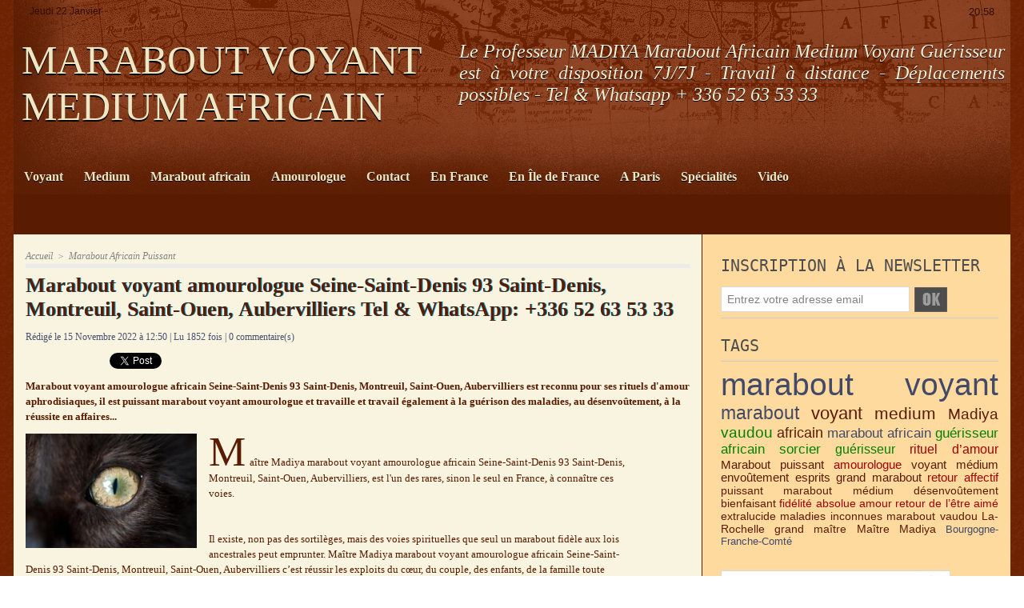

--- FILE ---
content_type: text/html; charset=UTF-8
request_url: https://www.madiya-marabout-voyant.com/Marabout-voyant-amourologue-Seine-Saint-Denis-93-Saint-Denis-Montreuil-Saint-Ouen-Aubervilliers-Tel-WhatsApp-336-52_a44.html
body_size: 13403
content:
<!DOCTYPE html PUBLIC "-//W3C//DTD XHTML 1.0 Strict//EN" "http://www.w3.org/TR/xhtml1/DTD/xhtml1-strict.dtd">
<html xmlns="http://www.w3.org/1999/xhtml" xmlns:og="http://ogp.me/ns#"  xml:lang="fr" lang="fr">
<head>
<title>Marabout voyant amourologue Seine-Saint-Denis 93 Saint-Denis, Montreuil, Saint-Ouen, Aubervilliers Tel &amp; WhatsApp: +336 52 63 53 33</title>
 
<meta http-equiv="Content-Type" content="text/html; Charset=UTF-8" />
<meta name="author" lang="fr" content="Madiya Marabout" />
<meta name="keywords" content="amourologue, Aubervilliers, marabout, marabout voyant, Montreuil, Saint-Denis, Saint-Ouen, Seine-Saint-Denis 93, voyant" />
<meta name="description" content="Marabout voyant amourologue africain Seine-Saint-Denis 93 Saint-Denis, Montreuil, Saint-Ouen, Aubervilliers est reconnu pour ses rituels d'amour aphrodisiaques, il est puissant marabout voyan..." />

<meta name="geo.position" content="48.8503913;2.3902475" />
<meta property="og:url" content="https://www.madiya-marabout-voyant.com/Marabout-voyant-amourologue-Seine-Saint-Denis-93-Saint-Denis-Montreuil-Saint-Ouen-Aubervilliers-Tel-WhatsApp-336-52_a44.html" />
<meta name="image" property="og:image" content="https://www.madiya-marabout-voyant.com/photo/art/grande/54434456-40988310.jpg?v=1615020227" />
<meta property="og:type" content="article" />
<meta property="og:title" content="Marabout voyant amourologue Seine-Saint-Denis 93 Saint-Denis, Montreuil, Saint-Ouen, Aubervilliers Tel &amp; WhatsApp: +336 52 63 53 33" />
<meta property="og:description" content="Marabout voyant amourologue africain Seine-Saint-Denis 93 Saint-Denis, Montreuil, Saint-Ouen, Aubervilliers est reconnu pour ses rituels d'amour aphrodisiaques, il est puissant marabout voyant amourologue et travaille et travail également à la guérison des maladies, au désenvoûtement, à l..." />
<meta property="og:site_name" content=" MARABOUT VOYANT MEDIUM AFRICAIN" />
<meta property="twitter:card" content="summary_large_image" />
<meta property="twitter:image" content="https://www.madiya-marabout-voyant.com/photo/art/grande/54434456-40988310.jpg?v=1615020227" />
<meta property="twitter:title" content="Marabout voyant amourologue Seine-Saint-Denis 93 Saint-Denis..." />
<meta property="twitter:description" content="Marabout voyant amourologue africain Seine-Saint-Denis 93 Saint-Denis, Montreuil, Saint-Ouen, Aubervilliers est reconnu pour ses rituels d'amour aphrodisiaques, il est puissant marabout voyan..." />
<link rel="stylesheet" href="/var/style/style_1.css?v=1737983540" type="text/css" />
<link rel="stylesheet" media="only screen and (max-width : 800px)" href="/var/style/style_1101.css?v=1679703057" type="text/css" />
<link rel="stylesheet" href="/assets/css/gbfonts.min.css?v=1724246908" type="text/css">
<meta id="viewport" name="viewport" content="width=device-width, initial-scale=1.0, maximum-scale=1.0" />
<link id="css-responsive" rel="stylesheet" href="/_public/css/responsive.min.css?v=1731587507" type="text/css" />
<link rel="stylesheet" media="only screen and (max-width : 800px)" href="/var/style/style_1101_responsive.css?v=1679703057" type="text/css" />
<link rel="stylesheet" href="/var/style/style.41185980.css?v=1657732305" type="text/css" />
<link rel="stylesheet" href="/var/style/style.41185985.css?v=1615821529" type="text/css" />
<link href="https://fonts.googleapis.com/css?family=Anton|verdana|arial&display=swap" rel="stylesheet" type="text/css" />
<link rel="canonical" href="https://www.madiya-marabout-voyant.com/Marabout-voyant-amourologue-Seine-Saint-Denis-93-Saint-Denis-Montreuil-Saint-Ouen-Aubervilliers-Tel-WhatsApp-336-52_a44.html" />
<link rel="amphtml" href="https://www.madiya-marabout-voyant.com/Marabout-voyant-amourologue-Seine-Saint-Denis-93-Saint-Denis-Montreuil-Saint-Ouen-Aubervilliers-Tel-WhatsApp-336-52_a44.amp.html" />
<link rel="alternate" type="application/rss+xml" title="RSS" href="/xml/syndication.rss" />
<link rel="alternate" type="application/atom+xml" title="ATOM" href="/xml/atom.xml" />
<link rel="icon" href="/_images/icones/favicon.ico" type="image/x-icon" />
<link rel="shortcut icon" href="/_images/icones/favicon.ico" type="image/x-icon" />
 
<!-- Google file -->
<meta name="google-site-verification" content="cqAEXXLCNBTJw-MY6L7_txSSY7hBAXsds6hI-RAPqOo" />
<script src="/_public/js/jquery-1.8.3.min.js?v=1731587507" type="text/javascript"></script>
<script src="/_public/js/jquery.tools-1.2.7.min.js?v=1731587507" type="text/javascript"></script>
<script src="/_public/js/compress_jquery.ibox.js?v=1731587507" type="text/javascript"></script>
<script src="/_public/js/form.js?v=1731587507" type="text/javascript"></script>
<script src="/_public/js/compress_fonctions.js?v=1731587507" type="text/javascript"></script>
<script type="text/javascript" src="//platform.linkedin.com/in.js">lang:fr_FR</script>
<script type="text/javascript">
/*<![CDATA[*//*---->*/
selected_page = ['article', ''];
selected_page = ['article', '54434456'];
var deploye41345297 = true;

function sfHover_41345297(id) {
	var func = 'hover';
	if ($('#css-responsive').length && parseInt($(window).width()) <= 800) { 
		func = 'click';
	}

	$('#' + id + ' li.titre' + (func == 'click' ? ' > a' : '')).on(func, 
		function(e) { 
			var obj  = (func == 'click' ? $(this).parent('li') :  $(this));
			if (func == 'click') {
				$('#' + id + ' > li').each(function(index) { 
					if ($(this).attr('id') != obj.attr('id') && !$(this).find(obj).length) {
						$(this).find(' > ul:visible').each(function() { $(this).hide(); });
					}
				});
			}
			if(func == 'click' || e.type == 'mouseenter') { 
				if (obj.find('ul:first:hidden').length)	{
					sfHoverShow_41345297(obj); 
				} else if (func == 'click') {
					sfHoverHide_41345297(obj);
				}
				if (func == 'click' && obj.find('ul').length)	return false; 
			}
			else if (e.type == 'mouseleave') { sfHoverHide_41345297(obj); }
		}
	);
}
function sfHoverShow_41345297(obj) {
	obj.find('ul').show();
}
function sfHoverHide_41345297(obj) {
	obj.find('ul').hide(); $('#menu_41345297 li.selected ul').show();
}
var oldTop_41186005, newTop_41186005, Timer_41186005, tmp_41186005 = 0, maxwidth_41186005;
var top_max, top_min;

function newsdefil_41186005(){
	 var img_newsdefil_41186005 = window.document.getElementById('img_newsdefil_41186005');
	 if (img_newsdefil_41186005 != null){
		 if (tmp_41186005 == 0){
			 top_max = 150;
			 top_min = 0;
			 window.document.getElementById('defilbox_41186005').style.top=top_max + 'px';
			 window.document.getElementById('defilbox_41186005').style.visibility='visible';
			 maxwidth_41186005 = img_newsdefil_41186005.offsetTop;
			 maxwidth_41186005 += top_max;
			 tmp_41186005 = 1;
		 }
		 else{
			 maxwidth_41186005 -= 2;
		 }
		 oldTop_41186005 = window.document.getElementById('defilbox_41186005').style.top;
		 pos = oldTop_41186005.indexOf('p');
		 if (pos > 0)	{ oldTop_41186005 = oldTop_41186005.substring(0,pos)*1;}
		 else		{ oldTop_41186005 = top_min;}
		 newTop_41186005 = newTop_41186005 * 1;
		 newTop_41186005 = oldTop_41186005 - 2;
		 if (maxwidth_41186005 < top_min)	{newTop_41186005 = top_max; tmp_41186005 = 0; window.document.getElementById('defilbox_41186005').style.visibility='hidden'}
		 window.document.getElementById('defilbox_41186005').style.top = newTop_41186005 + "px";
	 }
	 Timer_41186005 = setTimeout("newsdefil_41186005()", 100)
}

window.document.onload = newsdefil_41186005();


 var GBRedirectionMode = 'IF_FOUND';
/*--*//*]]>*/

</script>
 
<!-- Perso tags -->
<meta name="robots" content="max-snippet:-1, max-image-preview:standard, max-video-preview:-1">
<style type="text/css">
.mod_41185980 img, .mod_41185980 embed, .mod_41185980 table {
	 max-width: 828px;
}

.mod_41185980 .mod_41185980_pub {
	 min-width: 828px;
}

.mod_41185980 .mod_41185980_pub .cel1 {
	 padding: 0;
}

.mod_41185980 .photo.left .mod_41185980_pub, .mod_41185980 .photo.right .mod_41185980_pub {
	 min-width: 414px; margin: 15px 10px;
}

.mod_41185980 .photo.left .mod_41185980_pub {
	 margin-left: 0;
}

.mod_41185980 .photo.right .mod_41185980_pub {
	 margin-right: 0;
}

.mod_41185980 .para_40988310 .photo {
	 position: static;
}

</style>
</head>

<body class="mep1 home">
<div id="z_col_130_responsive" class="responsive-menu">


<!-- MOBI_swipe 41186025 -->
<div id="mod_41186025" class="mod_41186025 wm-module fullbackground  module-MOBI_swipe">
	 <div class="entete"><div class="fullmod">
		 <span>Menu</span>
	 </div></div>
	<div class="cel1">
		 <ul>
			 <li class="liens" data-link="rubrique,8086227"><a href="/Marabout-Voyant-Extralucide_r6.html" >			 <span>
			 Voyant
			 </span>
</a></li>
			 <li class="liens" data-link="rubrique,8054096"><a href="/Marabout-Medium-Africain_r5.html" >			 <span>
			 Medium
			 </span>
</a></li>
			 <li class="liens" data-link="rubrique,8054094"><a href="/Marabout-Africain-Puissant_r1.html" >			 <span>
			 Marabout Africain
			 </span>
</a></li>
			 <li class="liens" data-link="rubrique,8054095"><a href="/Marabout-Voyant-Amourologue_r4.html" >			 <span>
			 Amourologue
			 </span>
</a></li>
			 <li class="liens" data-link="formulaire,48648"><a href="/forms/Contactez-Maitre-Madiya-Marabout-Africain_f1.html" >			 <span>
			 Contact
			 </span>
</a></li>
			 <li class="liens" data-link="rubrique,8095089"><a href="/En-France_r7.html" >			 <span>
			 En France
			 </span>
</a></li>
			 <li class="liens" data-link="rubrique,8095102"><a href="/En-Ile-de-France_r8.html" >			 <span>
			 En Île de France
			 </span>
</a></li>
			 <li class="liens" data-link="rubrique,8130432"><a href="/A-Paris_r9.html" >			 <span>
			 A Paris
			 </span>
</a></li>
			 <li class="liens" data-link="rubrique,10375727"><a href="/Specialites_r10.html" >			 <span>
			 Spécialités
			 </span>
</a></li>
			 <li class="liens" data-link="video,"><a href="/videos/" >			 <span>
			 Vidéo
			 </span>
</a></li>
		 </ul>
	</div>
</div>
</div>
<div id="main-responsive">

<div id="main">
<!-- ********************************************** ZONE TITRE ********************************************** -->
<div id="main_inner">

<div id="z_col0">
<div class="z_col0_inner">
<div id="z_col0_responsive" class="module-responsive">

<!-- MOBI_titre 41186024 -->
<div id="mod_41186024" class="mod_41186024 module-MOBI_titre">
<div class="tablet-bg">
<div onclick="swipe()" class="swipe gbicongeneric icon-gbicongeneric-button-swipe-list"></div>
	 <a class="image mobile notablet" href="https://www.madiya-marabout-voyant.com"><img src="https://www.madiya-marabout-voyant.com/photo/iphone_titre_41186024.png?v=1615840622" alt="MARABOUT VOYANT MEDIUM A"  title="MARABOUT VOYANT MEDIUM A" /></a>
</div>
</div>
<div id="ecart_after_41186024" class="ecart_col0" style="display:none"><hr /></div>

<!-- html 42077688 -->
	 <div><a href="tel:+33652635333"><img src="https://www.madiya-marabout-voyant.com/docs/Madiya_Tel2.png"></a></div>
</div>

<!-- date 41611714 -->
<div id="ecart_before_41611714" class="ecart_col0 " style="display:none"><hr /></div>
<div id="mod_41611714" class="mod_41611714 wm-module fullbackground "><div class="fullmod">
	 <div class="date"></div>
	 <div class="heure"></div>
	 <div class="clear"></div>
</div></div>
<div id="ecart_after_41611714" class="ecart_col0" style="display:none"><hr /></div>
<table cellpadding="0" cellspacing="0" id="mod_41186009" class="mod_41186009 wm-module module-responsive  module-combo nb-modules-2" style="position:relative">
<tr>
<td class="celcombo1">
<!-- titre 41186010 -->
<div id="ecart_before_41186010" class="ecart_col0 " style="display:none"><hr /></div>
<div id="mod_41186010" class="mod_41186010 wm-module fullbackground "><div class="fullmod">
	 <div class="titre"><a href="https://www.madiya-marabout-voyant.com/"> MARABOUT VOYANT MEDIUM AFRICAIN</a></div>
</div></div>
</td>
<td class="celcombo2">
<!-- slogan 41345440 -->
<div id="ecart_before_41345440" class="ecart_col0 " style="display:none"><hr /></div>
<div id="mod_41345440" class="mod_41345440 wm-module fullbackground "><div class="fullmod">
	 <div class="slogan">Le Professeur MADIYA Marabout Africain Medium Voyant Guérisseur est à votre disposition 7J/7J - Travail à distance - Déplacements possibles - Tel & Whatsapp + 336 52 63 53 33</div>
</div></div>

</td>
</tr>
</table>
<div id="ecart_after_41186009" class="ecart_col0" style="display:none"><hr /></div>

<!-- slogan 41345411 -->
<div id="ecart_before_41345411" class="ecart_col0 " style="display:none"><hr /></div>
<div class="" style="display:none">
<div id="mod_41345411" class="mod_41345411 wm-module fullbackground "><div class="fullmod">
	 <div class="slogan">Le Professeur MADIYA Marabout Africain Medium Voyant Guérisseur est à votre disposition 7J/7J - Travail à distance - Déplacements possibles - Tel & Whatsapp + 336 52 63 53 33</div>
</div></div>

</div>
<div id="ecart_after_41345411" class="ecart_col0" style="display:none"><hr /></div>

<!-- espace 41186008 -->
<div id="ecart_before_41186008" class="ecart_col0 " style="display:none"><hr /></div>
<div id="mod_41186008" class="mod_41186008 wm-module fullbackground "><hr /></div>
<div id="ecart_after_41186008" class="ecart_col0" style="display:none"><hr /></div>

<!-- menu_deployable 41345297 -->
<div id="ecart_before_41345297" class="ecart_col0 " style="display:none"><hr /></div>
<div id="mod_41345297" class="mod_41345297 module-menu_deployable wm-module fullbackground  colonne-a type-3 background-cell- " >
	 <div class="main_menu">
		 <ul id="menuliste_41345297">
			 <li data-link="rien," class=" titre first  element void" id="menuliste_41345297_1"><a href="#" >Voyant</a>
			 	 <ul class="lvl0 "><li class="padding"><ul>
					 <li data-link="rubrique,8086227" class=" stitre slast" ><a href="/Marabout-Voyant-Extralucide_r6.html" ><span class="fake-margin" style="display:none">&nbsp;</span>Marabout Voyant Extralucide</a>
				 </ul></li></ul>
			 </li>
			 <li data-link="rien," class=" titre  element void" id="menuliste_41345297_2"><a href="#" >Medium</a>
			 	 <ul class="lvl0 "><li class="padding"><ul>
					 <li data-link="rubrique,8054096" class=" stitre slast" ><a href="/Marabout-Medium-Africain_r5.html" ><span class="fake-margin" style="display:none">&nbsp;</span>Marabout Medium Africian</a>
				 </ul></li></ul>
			 </li>
			 <li data-link="rien," class=" titre  element void" id="menuliste_41345297_3"><a href="#" >Marabout africain</a>
			 	 <ul class="lvl0 "><li class="padding"><ul>
					 <li data-link="rubrique,8054094" class=" stitre slast" ><a href="/Marabout-Africain-Puissant_r1.html" ><span class="fake-margin" style="display:none">&nbsp;</span>Marabout Africain Puissant</a>
				 </ul></li></ul>
			 </li>
			 <li data-link="rien," class=" titre  element void" id="menuliste_41345297_4"><a href="#" >Amourologue</a>
			 	 <ul class="lvl0 "><li class="padding"><ul>
					 <li data-link="rubrique,8054095" class=" stitre slast" ><a href="/Marabout-Voyant-Amourologue_r4.html" ><span class="fake-margin" style="display:none">&nbsp;</span>Marabout Voyant Amourologue</a>
				 </ul></li></ul>
			 </li>
			 <li data-link="formulaire,48648" class=" titre " id="menuliste_41345297_5"><a href="/forms/Contactez-Maitre-Madiya-Marabout-Africain_f1.html" >Contact</a></li>
			 <li data-link="rubrique,8095089" class=" titre " id="menuliste_41345297_6"><a href="/En-France_r7.html" >En France</a></li>
			 <li data-link="rubrique,8095102" class=" titre " id="menuliste_41345297_7"><a href="/En-Ile-de-France_r8.html" >En Île de France</a></li>
			 <li data-link="rubrique,8130432" class=" titre " id="menuliste_41345297_8"><a href="/A-Paris_r9.html" >A Paris</a></li>
			 <li data-link="rubrique,10375727" class=" titre " id="menuliste_41345297_9"><a href="/Specialites_r10.html" >Spécialités</a></li>
			 <li data-link="video," class=" titre last " id="menuliste_41345297_10"><a href="/videos/" >Vidéo</a></li>
		 </ul>
	 <div class="break" style="_height:auto;"></div>
	 </div>
	 <div class="clear"></div>
	 <script type="text/javascript">sfHover_41345297('menuliste_41345297')</script>
</div>
<div id="ecart_after_41345297" class="ecart_col0" style="display:none"><hr /></div>
</div>
</div>
<!-- ********************************************** FIN ZONE TITRE ****************************************** -->

<div id="z_centre">
<div class="z_centre_inner">

<!-- ********************************************** COLONNE 1 ********************************************** -->
<div class="z_colonne main-colonne" id="z_col1">
<div class="z_col_median z_col1_inner z_col_fullheight">
<div id="breads" class="breadcrump breadcrumbs">
	 <a href="https://www.madiya-marabout-voyant.com/">Accueil</a>
	 <span class="sepbread">&nbsp;&gt;&nbsp;</span>
	 <a href="/Marabout-Africain-Puissant_r1.html">Marabout Africain Puissant</a>
	 <div class="clear separate"><hr /></div>
</div>
<div id="mod_41185980" class="mod_41185980 wm-module fullbackground  page2_article article-44">
	 <div class="cel1">
		 <div class="titre">
			 <h1 class="access">
				 Marabout voyant amourologue Seine-Saint-Denis 93 Saint-Denis, Montreuil, Saint-Ouen, Aubervilliers Tel &amp; WhatsApp: +336 52 63 53 33
			 </h1>
		 </div>
		 <br class="texte clear" />
		 <div class="auteur">
			 <div class="access">Rédigé le 15 Novembre 2022 à 12:50 | Lu 1852 fois | <a href="/Marabout-voyant-amourologue-Seine-Saint-Denis-93-Saint-Denis-Montreuil-Saint-Ouen-Aubervilliers-Tel-WhatsApp-336-52_a44.html?com#comments" class="com">0</a> commentaire(s)</div>
		 </div>
		 <br class="texte clear" />
<iframe class="sharing" src="//www.facebook.com/plugins/like.php?href=https%3A%2F%2Fwww.madiya-marabout-voyant.com%2FMarabout-voyant-amourologue-Seine-Saint-Denis-93-Saint-Denis-Montreuil-Saint-Ouen-Aubervilliers-Tel-WhatsApp-336-52_a44.html&amp;layout=button_count&amp;show_faces=false&amp;width=100&amp;action=like&amp;colorscheme=light" scrolling="no" frameborder="0" allowTransparency="true" style="float:left; border:none; overflow:hidden; width:105px; height:20px;"></iframe>
<iframe class="sharing" allowtransparency="true" frameborder="0" scrolling="no" src="//platform.twitter.com/widgets/tweet_button.html?url=http%3A%2F%2Fxfru.it%2F2rhO6T&amp;counturl=https%3A%2F%2Fwww.madiya-marabout-voyant.com%2FMarabout-voyant-amourologue-Seine-Saint-Denis-93-Saint-Denis-Montreuil-Saint-Ouen-Aubervilliers-Tel-WhatsApp-336-52_a44.html&amp;text=Marabout%20voyant%20amourologue%20Seine-Saint-Denis%2093%20Saint-Denis%2C%20Montreuil%2C%20Saint-Ouen%2C%20Aubervilliers%20Tel%20%26amp%3B%20WhatsApp%3A%20%2B336%2052%2063%2053%2033&amp;count=horizontal" style="float:left;width:115px; height:20px;"></iframe>
<div class="sharing" style="float: left; width:115px; height:20px;">
<script type="IN/Share" data-url="https://www.madiya-marabout-voyant.com/Marabout-voyant-amourologue-Seine-Saint-Denis-93-Saint-Denis-Montreuil-Saint-Ouen-Aubervilliers-Tel-WhatsApp-336-52_a44.html" data-counter="right"></script>
</div>
<div class="clear"></div>
		 <br class="texte clear" />
		 <div class="chapeau" style="">
			 <h3 class="access">
				 Marabout voyant amourologue africain Seine-Saint-Denis 93 Saint-Denis, Montreuil, Saint-Ouen, Aubervilliers est reconnu pour ses rituels d'amour aphrodisiaques, il est puissant marabout voyant amourologue et travaille et travail également à la guérison des maladies, au désenvoûtement, à la réussite en affaires... 
			 </h3>
		 </div>
	 <div class="entry-content instapaper_body">
		 <br id="sep_para_1" class="sep_para access"/>
		 <div id="para_1" class="para_40988310 resize" style="">
			 <div class="photo shadow left">
				 <a href="javascript:void(0)" rel="https://www.madiya-marabout-voyant.com/photo/art/grande/54434456-40988310.jpg?v=1615020227&amp;ibox" title="Marabout voyant amourologue Seine-Saint-Denis 93 Saint-Denis, Montreuil, Saint-Ouen, Aubervilliers Tel &amp; WhatsApp: +336 52 63 53 33"><img class="responsive"  style="display:none" src="https://www.madiya-marabout-voyant.com/photo/art/grande/54434456-40988310.jpg?v=1615020227" alt="Marabout voyant amourologue Seine-Saint-Denis 93 Saint-Denis, Montreuil, Saint-Ouen, Aubervilliers Tel &amp; WhatsApp: +336 52 63 53 33" title="Marabout voyant amourologue Seine-Saint-Denis 93 Saint-Denis, Montreuil, Saint-Ouen, Aubervilliers Tel &amp; WhatsApp: +336 52 63 53 33" />
<img class="not-responsive"  src="https://www.madiya-marabout-voyant.com/photo/art/default/54434456-40988310.jpg?v=1615020242" alt="Marabout voyant amourologue Seine-Saint-Denis 93 Saint-Denis, Montreuil, Saint-Ouen, Aubervilliers Tel &amp; WhatsApp: +336 52 63 53 33" title="Marabout voyant amourologue Seine-Saint-Denis 93 Saint-Denis, Montreuil, Saint-Ouen, Aubervilliers Tel &amp; WhatsApp: +336 52 63 53 33"  /></a>
			 </div>
			 <div class="texte">
				 <div class="access firstletter">
					 Maître Madiya marabout voyant amourologue africain Seine-Saint-Denis 93 Saint-Denis, Montreuil, Saint-Ouen, Aubervilliers, est l'un des rares, sinon le seul en France, à connaître ces voies.&nbsp; <br />   <br />   <br />  Il existe, non pas des sortilèges, mais des voies spirituelles que seul un marabout fidèle aux lois ancestrales peut emprunter. Maître Madiya marabout voyant amourologue africain Seine-Saint-Denis 93 Saint-Denis, Montreuil, Saint-Ouen, Aubervilliers c’est réussir les exploits du cœur, du couple, des enfants, de la famille toute entière. Maître Madiya réussit là où les autres ont échoué. Ses dons de voyance sont désormais reconnus de tous. Il le prouve avec son efficacité. <br />   <br />  Rapprochez-vous de votre être astral et trouvez la paix en vous et dans la vie. Maître marabout réalisations 100% garanties traditionnelles en Seine-Saint-Denis 93 Saint-Denis, Montreuil, Saint-Ouen, Aubervilliers réalise pour vous un travail sérieux et efficace.&nbsp; <br />   <br />  Ainsi, quelle que soit la profondeur du désespoir et son ancienneté, Maître Madiya marabout voyant amourologue africain Seine-Saint-Denis 93 Saint-Denis, Montreuil, Saint-Ouen, Aubervilliers intervient pour apporter son aide mediumnique: retour affectif, éviter le divorce, infidélité, désenvoûtement, envoûtement, etc.&nbsp; <br />   <br />  La vie est faite de questions, d'embûches et de choix. Il n'est pas toujours facile de savoir quel chemin prendre. Maître Madiya marabout voyant amourologue africain Seine-Saint-Denis 93 Saint-Denis, Montreuil, Saint-Ouen, Aubervilliers: "Grâce à mes dons et mes ressentis, je vous apporterai les réponses à vos questions avec le plus grand respect face à votre situation." <br />  "Aucun jugement ne sera apporté. Je ne me permettrai jamais d'interférer sur votre libre arbitre, la voyance étant présente pour vous aider, vous guider mais surtout pas pour diriger votre vie." <br />   <br />  Mis à part ces compétences, il vous donne des sorts et des rituels de protection pour vous protéger contre les envoûtements et le mauvais œil autour de vous et de votre business. marabout voyant amourologue africain Seine-Saint-Denis 93 Saint-Denis, Montreuil, Saint-Ouen, Aubervilliers est la solution à tous vos problèmes. Pour tout problème Seine-Saint-Denis 93 Saint-Denis, Montreuil, Saint-Ouen, Aubervilliers, maître Madiya, pourra vous trouver des solutions adéquates.
				 </div>
			 </div>
			 <div class="clear"></div>
		 </div>
	 </div>
		 <br class="texte clear" />
		 <br class="texte clear" />
 <div style="display:none" id="hidden_fields"></div>

		 <br />
		 <!-- page2_commentaire -->
		 <a id="comments"></a>
		 <div id="mod_41185985" class="param_commentaire mod_41185985 wm-module fullbackground ">
			 <div class="cel1">
				 <a id="last_comment"></a>
			 <div id="div_form_comment">
				 <a id="infoscom"></a>
				 <div id="infos_fond_div" style="display:none;"></div>
				 <div id="title_new_comment" class="infos">Nouveau commentaire : </div>
				 <form id="form_comment" action="/Marabout-voyant-amourologue-Seine-Saint-Denis-93-Saint-Denis-Montreuil-Saint-Ouen-Aubervilliers-Tel-WhatsApp-336-52_a44.html#last_comment" method="post" accept-charset="UTF-8">
					 <div class="infos encadre">
						 <input type="hidden" name="action" value="article" />
						 <input type="hidden" name="id_article" value="54434456" />
						 <input type="hidden" name="id_article_reel" value="54434456" />
						 <input type="hidden" name="ajout_commentaire" value="oui" />
						 <input type="hidden" name="type_enreg" value="" />
						 <input type="hidden" name="type" value="" />
						 <div class="form">
				 <div id="inputs">
					<div id="div_a_pseudo" style="">
<label style="">Nom * :</label>
<div class="inputrow" style="">
	 <input class="button" onfocus="del_error(this.id)" type="text" id="a_pseudo" name="a_pseudo" value=""  maxlength="250" />
	 <div id="error_a_pseudo" class="error"></div>
</div>
<div class="inforow"> </div>
</div>
<div class="break"></div>
					<div id="div_a_email" style="">
<label style="">Adresse email (non publiée) * :</label>
<div class="inputrow" style="">
	 <input class="button" onfocus="del_error(this.id)" type="text" id="a_email" name="a_email" value=""  maxlength="120" />
	 <div id="error_a_email" class="error"></div>
</div>
<div class="inforow"> </div>
</div>
<div class="break"></div>
					<div id="div_a_url" style="">
<label style="">Site web :</label>
<div class="inputrow" style="">
	 <input class="button" onfocus="del_error(this.id)" type="text" id="a_url" name="a_url" value=""  />
	 <div id="error_a_url" class="error"></div>
</div>
<div class="inforow"> </div>
</div>
<div class="break"></div>
				 </div>
				 <label style="display:block;margin-bottom:3px">Commentaire * :</label>
				 <div class="inputrow" style="padding-top:5px">
					 <textarea id="a_commentaire" class="button" onfocus="del_error('a_commentaire')" name="a_commentaire" rows="8"></textarea>
					 <div id="error_a_commentaire" class="error"></div>
				 </div>
			 <div class="clear"></div>
				 <div id="notify">
					<div class="radiorow">
		 <input type="checkbox" name="a_notify" id="a_notify" value="yes"  /> <label for="a_notify" class="champ" style="display:inline">Me notifier l'arrivée de nouveaux commentaires</label><br/>
		 <div id="error_a_notify" class="error"></div>
</div>
<div class="break"></div>
				 </div>
						 </div>
						 <div class="submit" style="margin:10px 0">
							 <input type="submit" value="Ajouter" class="button2" />
						 </div>
					 </div>
				 </form>
			 </div>
		 </div>
		 </div>
 
		 <div id="entete_liste">
		 <br />
		 <div class="entete_liste" style="float:left">
			 <div class="access" style="padding-top:5px">Dans la même rubrique :</div>
		 </div>
		 <div class="titre_liste pager" style="float:right; padding:0 0 10px 0">
			 <a class="sel" rel="nofollow" href="javascript:void(0)" onclick="recharge('entete_liste', 'https://www.madiya-marabout-voyant.com/mymodule/41185980/', '', 'start=-3&amp;numero=44&amp;java=false&amp;ajax=true&amp;show=liste_articles&amp;mod_size=3')">&lt;</a>
			 <a href="javascript:void(0)" rel="nofollow" onclick="recharge('entete_liste', 'https://www.madiya-marabout-voyant.com/mymodule/41185980/', '', 'start=3&amp;numero=44&amp;java=false&amp;ajax=true&amp;show=liste_articles&amp;mod_size=3')">&gt;</a>
		 </div>
		 <div class="break" style="padding-bottom: 10px"></div>
			 <table class="same_rub inner" cellpadding="0" cellspacing="0"><tr style="margin:0 auto">
		 <td class="bloc_liste" style="padding-right:5px;">
		 <div class="titre_liste bloc">
			 <div class="not-responsive" style="position: relative; background: transparent url(https://www.madiya-marabout-voyant.com/photo/art/iphone/54433581-40987530.jpg?v=1615020083) center center no-repeat; display:block; padding-top: 163px; cursor:pointer" onclick="location.href = 'https://www.madiya-marabout-voyant.com/Marabout-voyant-extralucide-rituel-d-amour-puissant-Seine-et-Marne-77-Meaux-Chelles-Melun-Tel-WhatsApp-336-52-63-53-33_a40.html'"></div>
			 <div class="responsive" style="display:none; background: transparent url(https://www.madiya-marabout-voyant.com/photo/art/large_x2/54433581-40987530.jpg?v=1615020082) center center no-repeat; cursor:pointer" onclick="location.href = 'https://www.madiya-marabout-voyant.com/Marabout-voyant-extralucide-rituel-d-amour-puissant-Seine-et-Marne-77-Meaux-Chelles-Melun-Tel-WhatsApp-336-52-63-53-33_a40.html'"></div>
			 <h3 class="access">
			 <span class="date">Lundi 21 Novembre 2022 - 15:39</span>			 <a class="access" href="/Marabout-voyant-extralucide-rituel-d-amour-puissant-Seine-et-Marne-77-Meaux-Chelles-Melun-Tel-WhatsApp-336-52-63-53-33_a40.html">Marabout voyant extralucide rituel d’amour puissant Seine-et-Marne 77 Meaux, Chelles, Melun Tel &amp; WhatsApp: +336 52 63 53 33</a>
			 </h3>
		 </div>
		 </td>
		 <td class="bloc_liste" style="padding-left:5px;padding-right:5px;">
		 <div class="titre_liste bloc">
			 <div class="not-responsive" style="position: relative; background: transparent url(https://www.madiya-marabout-voyant.com/photo/art/iphone/54433971-40987889.jpg?v=1615020162) center center no-repeat; display:block; padding-top: 163px; cursor:pointer" onclick="location.href = 'https://www.madiya-marabout-voyant.com/Marabout-voyant-vaudou-sorcier-Essonne-91-Evry-Courcouronnes-Corbeil-Essonnes-Massy-Tel-WhatsApp-336-52-63-53-33_a42.html'"></div>
			 <div class="responsive" style="display:none; background: transparent url(https://www.madiya-marabout-voyant.com/photo/art/large_x2/54433971-40987889.jpg?v=1615020162) center center no-repeat; cursor:pointer" onclick="location.href = 'https://www.madiya-marabout-voyant.com/Marabout-voyant-vaudou-sorcier-Essonne-91-Evry-Courcouronnes-Corbeil-Essonnes-Massy-Tel-WhatsApp-336-52-63-53-33_a42.html'"></div>
			 <h3 class="access">
			 <span class="date">Lundi 21 Novembre 2022 - 15:38</span>			 <a class="access" href="/Marabout-voyant-vaudou-sorcier-Essonne-91-Evry-Courcouronnes-Corbeil-Essonnes-Massy-Tel-WhatsApp-336-52-63-53-33_a42.html">Marabout voyant vaudou sorcier Essonne 91 Évry-Courcouronnes, Corbeil-Essonnes, Massy Tel &amp; WhatsApp: +336 52 63 53 33</a>
			 </h3>
		 </div>
		 </td>
		 <td class="bloc_liste" style="padding-left:5px;">
		 <div class="titre_liste bloc">
			 <div class="not-responsive" style="position: relative; background: transparent url(https://www.madiya-marabout-voyant.com/photo/art/iphone/54433752-40987672.jpg?v=1615020127) center center no-repeat; display:block; padding-top: 163px; cursor:pointer" onclick="location.href = 'https://www.madiya-marabout-voyant.com/Puissant-marabout-voyant-medium-Yvelines-78-Versailles-Sartrouville-Saint-Germain-en-Laye-Mantes-la-Jolie-Tel_a41.html'"></div>
			 <div class="responsive" style="display:none; background: transparent url(https://www.madiya-marabout-voyant.com/photo/art/large_x2/54433752-40987672.jpg?v=1615020127) center center no-repeat; cursor:pointer" onclick="location.href = 'https://www.madiya-marabout-voyant.com/Puissant-marabout-voyant-medium-Yvelines-78-Versailles-Sartrouville-Saint-Germain-en-Laye-Mantes-la-Jolie-Tel_a41.html'"></div>
			 <h3 class="access">
			 <span class="date">Lundi 21 Novembre 2022 - 15:38</span>			 <a class="access" href="/Puissant-marabout-voyant-medium-Yvelines-78-Versailles-Sartrouville-Saint-Germain-en-Laye-Mantes-la-Jolie-Tel_a41.html">Puissant marabout voyant médium Yvelines 78 Versailles, Sartrouville, Saint-Germain-en-Laye, Mantes-la-Jolie Tel &amp; WhatsApp: +336 52 63 53 33</a>
			 </h3>
		 </div>
		 </td>
			 </tr></table>
		 </div>
		 <p class="boutons_ligne">
			 <a class="access" href="/Marabout-Africain-Puissant_r1.html">Marabout Africain Puissant</a>
			 <span class="access"> | </span>
			 <a class="access" href="/Marabout-Voyant-Amourologue_r4.html">Marabout Voyant Amourologue</a>
			 <span class="access"> | </span>
			 <a class="access" href="/Marabout-Medium-Africain_r5.html">Marabout Medium Africain</a>
			 <span class="access"> | </span>
			 <a class="access" href="/Marabout-Voyant-Extralucide_r6.html">Marabout Voyant Extralucide</a>
			 <span class="access"> | </span>
			 <a class="access" href="/Specialites_r10.html">Spécialités</a>
		 </p>
	 </div>
</div>
<div id="ecart_after_41185980" class="ecart_col1"><hr /></div>
</div>
</div>
<!-- ********************************************** FIN COLONNE 1 ****************************************** -->

<!-- ********************************************** COLONNE 2 ********************************************** -->
<div class="z_colonne" id="z_col2">
<div class="z_col_median z_col2_inner z_col_fullheight">

<!-- newsletter 42178565 -->
<div id="mod_42178565" class="mod_42178565 wm-module fullbackground  module-newsletter">
	 <div class="entete"><div class="fullmod">
		 <span>Inscription à la newsletter</span>
	 </div></div>
	 <form action="/newsletter/" method="post" id="form_newsletter_42178565">
		 <div class="cel1 nowrap">
			 <input type="hidden" name="subaction" value="add" />
<input type="hidden" name="html_texte" value="html" />
			 <div class="inputs">
				 <span>
					<input type="text" style="width:220px" class="button hiddeninput" id="email_42178565_safe" name="email_safe" onfocus="$(this).hide(); $('#email_42178565').show(); $('#email_42178565').focus()"  value="Entrez votre adresse email" />
<input type="text" style="display:none;width:220px" id="email_42178565" class="button realinput" name="email" onblur="if (this.value == '') {$(this).hide(); $('#email_42178565_safe').show();}"  value="" />
				</span>
				<span>
<input type="image" src="https://www.madiya-marabout-voyant.com/photo/ok.png?v=1335169831" alt="OK" title="OK" />				</span>
			 </div>
		 </div>
	 </form>
<script type='text/javascript'>make_print_object("42178565", "2658916", "form_newsletter_42178565");
</script>
</div>
<div id="ecart_after_42178565" class="ecart_col2"><hr /></div>

<!-- tag 41610110 -->
<div id="mod_41610110" class="mod_41610110 wm-module fullbackground module-responsive  module-tag">
	 <div class="entete"><div class="fullmod">
		 <span>Tags</span>
	 </div></div>
	 <div class="cel1"><div class="fullmod">
		 <div class="tag">
			 <a href="/tags/marabout+voyant/" style="font-size: 3em !important;color:#424A68" class="tag">marabout voyant</a>
			 <a href="/tags/marabout/" style="font-size: 1.77192982456em !important;color:#424A68" class="tag">marabout</a>
			 <a href="/tags/voyant/" style="font-size: 1.66666666667em !important;" class="tag">voyant</a>
			 <a href="/tags/medium/" style="font-size: 1.59649122807em !important;" class="tag">medium</a>
			 <a href="/tags/Madiya/" style="font-size: 1.49122807018em !important;" class="tag">Madiya</a>
			 <a href="/tags/vaudou/" style="font-size: 1.45614035088em !important;color:#008000" class="tag">vaudou</a>
			 <a href="/tags/africain/" style="font-size: 1.35087719298em !important;" class="tag">africain</a>
			 <a href="/tags/marabout+africain/" style="font-size: 1.31578947368em !important;color:#424A68" class="tag">marabout africain</a>
			 <a href="/tags/gu%C3%A9risseur+africain/" style="font-size: 1.28070175439em !important;color:#008000" class="tag">guérisseur africain</a>
			 <a href="/tags/sorcier/" style="font-size: 1.28070175439em !important;color:#008000" class="tag">sorcier</a>
			 <a href="/tags/gu%C3%A9risseur/" style="font-size: 1.24561403509em !important;color:#008000" class="tag">guérisseur</a>
			 <a href="/tags/rituel+d%E2%80%99amour/" style="font-size: 1.21052631579em !important;color:#A00000" class="tag">rituel d’amour</a>
			 <a href="/tags/Marabout/" style="font-size: 1.17543859649em !important;" class="tag">Marabout</a>
			 <a href="/tags/puissant/" style="font-size: 1.17543859649em !important;" class="tag">puissant</a>
			 <a href="/tags/amourologue/" style="font-size: 1.17543859649em !important;color:#A00000" class="tag">amourologue</a>
			 <a href="/tags/voyant+m%C3%A9dium/" style="font-size: 1.14035087719em !important;" class="tag">voyant médium</a>
			 <a href="/tags/envo%C3%BBtement/" style="font-size: 1.14035087719em !important;" class="tag">envoûtement</a>
			 <a href="/tags/esprits/" style="font-size: 1.14035087719em !important;" class="tag">esprits</a>
			 <a href="/tags/grand+marabout/" style="font-size: 1.14035087719em !important;" class="tag">grand marabout</a>
			 <a href="/tags/retour+affectif/" style="font-size: 1.14035087719em !important;color:#A00000" class="tag">retour affectif</a>
			 <a href="/tags/puissant+marabout/" style="font-size: 1.10526315789em !important;" class="tag">puissant marabout</a>
			 <a href="/tags/m%C3%A9dium/" style="font-size: 1.10526315789em !important;" class="tag">médium</a>
			 <a href="/tags/d%C3%A9senvo%C3%BBtement/" style="font-size: 1.10526315789em !important;" class="tag">désenvoûtement</a>
			 <a href="/tags/bienfaisant/" style="font-size: 1.10526315789em !important;" class="tag">bienfaisant</a>
			 <a href="/tags/fid%C3%A9lit%C3%A9+absolue/" style="font-size: 1.0701754386em !important;color:#A00000" class="tag">fidélité absolue</a>
			 <a href="/tags/amour/" style="font-size: 1.0701754386em !important;color:#A00000" class="tag">amour</a>
			 <a href="/tags/retour+de+l%E2%80%99%C3%AAtre+aim%C3%A9/" style="font-size: 1.0701754386em !important;color:#A00000" class="tag">retour de l’être aimé</a>
			 <a href="/tags/extralucide/" style="font-size: 1.0701754386em !important;" class="tag">extralucide</a>
			 <a href="/tags/maladies+inconnues/" style="font-size: 1.0701754386em !important;" class="tag">maladies inconnues</a>
			 <a href="/tags/marabout+vaudou/" style="font-size: 1.0701754386em !important;" class="tag">marabout vaudou</a>
			 <a href="/tags/La-Rochelle/" style="font-size: 1.0701754386em !important;" class="tag">La-Rochelle</a>
			 <a href="/tags/grand+ma%C3%AEtre/" style="font-size: 1.0701754386em !important;" class="tag">grand maître</a>
			 <a href="/tags/Ma%C3%AEtre+Madiya/" style="font-size: 1.0701754386em !important;" class="tag">Maître Madiya</a>
			 <a href="/tags/Bourgogne-Franche-Comt%C3%A9/" style="font-size: 1.0350877193em !important;color:#424A68" class="tag">Bourgogne-Franche-Comté</a>
		 </div>
	 </div></div>
</div>
<div id="ecart_after_41610110" class="ecart_col2"><hr /></div>

<!-- recherche 41186004 -->
<div id="ecart_before_41186004" class="ecart_col2 responsive" style="display:none"><hr /></div>
<div id="mod_41186004" class="mod_41186004 wm-module fullbackground  recherche type-3">
	 <form id="form_41186004" action="/search/" method="get" enctype="application/x-www-form-urlencoded" >
		 <div class="cel1">
			 <input type="text" style="width:230px" id="keyword_safe_41186004" name="keyword_safe_41186004" value="Recherche" class="button" onfocus="this.style.display='none'; document.getElementById('keyword_41186004').style.display='inline'; document.getElementById('keyword_41186004').focus()" /><input type="text" style="display:none;width:230px" id="keyword_41186004" name="keyword" value="" class="button" onblur="if (this.value == '') {this.style.display='none'; document.getElementById('keyword_safe_41186004').style.display='inline';}" onkeydown="if(event.keyCode == 13) $('#form_41186004').submit()" />			 <div class="avance" style="margin-top:5px">
				 <a href="/search/?avance=1">Recherche avancée</a>
			 </div>
		 </div>
	 </form>
</div>
<div id="ecart_after_41186004" class="ecart_col2"><hr /></div>

<!-- news 41186005 -->
<div id="mod_41186005" class="mod_41186005 wm-module fullbackground  news module-news type-1">
	 <div class="entete"><div class="fullmod">
		 <span>SOMMAIRE</span>
	 </div></div>
	 <div class="list-news nb-col-4">
	 <div class="support" onmouseover="javascript:clearTimeout(Timer_41186005);" onmouseout="javascript:newsdefil_41186005();">
		 <div id="defilbox_41186005" class="defilbox">
			 <div class="celdefil" onmouseover="javascript:clearTimeout(Timer_41186005);">
				 <h3 class="titre">
					 <a href="/Marabout-medium-africain-retour-affectif-Normandie-Rouen-Tel-WhatsApp-336-52-63-53-33_a37.html">Marabout médium africain retour affectif Normandie Rouen Tel &amp; WhatsApp: +336 52 63 53 33</a>
				 </h3>
				 <div class="titre">
					 <span class="date">21/11/2022</span>
				 </div>
			 </div>
			 <div class="celdefil" onmouseover="javascript:clearTimeout(Timer_41186005);">
				 <h3 class="titre">
					 <a href="/Marabout-voyant-extralucide-rituel-d-amour-puissant-Seine-et-Marne-77-Meaux-Chelles-Melun-Tel-WhatsApp-336-52-63-53-33_a40.html">Marabout voyant extralucide rituel d’amour puissant Seine-et-Marne 77 Meaux, Chelles, Melun Tel &amp; WhatsApp: +336 52 63 53 33</a>
				 </h3>
				 <div class="titre">
					 <span class="date">21/11/2022</span>
				 </div>
			 </div>
			 <div class="celdefil" onmouseover="javascript:clearTimeout(Timer_41186005);">
				 <h3 class="titre">
					 <a href="/Puissant-marabout-voyant-medium-Yvelines-78-Versailles-Sartrouville-Saint-Germain-en-Laye-Mantes-la-Jolie-Tel_a41.html">Puissant marabout voyant médium Yvelines 78 Versailles, Sartrouville, Saint-Germain-en-Laye, Mantes-la-Jolie Tel &amp; WhatsApp: +336 52 63 53 33</a>
				 </h3>
				 <div class="titre">
					 <span class="date">21/11/2022</span>
				 </div>
			 </div>
			 <div class="celdefil" onmouseover="javascript:clearTimeout(Timer_41186005);">
				 <h3 class="titre">
					 <a href="/Marabout-voyant-vaudou-sorcier-Essonne-91-Evry-Courcouronnes-Corbeil-Essonnes-Massy-Tel-WhatsApp-336-52-63-53-33_a42.html">Marabout voyant vaudou sorcier Essonne 91 Évry-Courcouronnes, Corbeil-Essonnes, Massy Tel &amp; WhatsApp: +336 52 63 53 33</a>
				 </h3>
				 <div class="titre">
					 <span class="date">21/11/2022</span>
				 </div>
			 </div>
			 <div class="celdefil" onmouseover="javascript:clearTimeout(Timer_41186005);">
				 <h3 class="titre">
					 <a href="/Marabout-voyant-guerisseur-africain-Hauts-de-Seine-92-Boulogne-Billancourt-Nanterre-Colombes-Asnieres-sur-Seine_a43.html">Marabout voyant guérisseur africain Hauts-de-Seine 92 Boulogne-Billancourt, Nanterre, Colombes, Asnières-sur-Seine, Courbevoie Tel &amp; WhatsApp: +336 52 63 53 33</a>
				 </h3>
				 <div class="titre">
					 <span class="date">21/11/2022</span>
				 </div>
			 </div>
			 <div class="celdefil" onmouseover="javascript:clearTimeout(Timer_41186005);">
				 <h3 class="titre">
					 <a href="/Puissant-marabout-voyant-africain-ou-comment-reconquerir-son-ex-en-region-parisienne-Tel-WhatsApp-336-52-63-53-33_a59.html">Puissant marabout voyant africain ou comment reconquérir son ex en région parisienne Tel &amp; WhatsApp: +336 52 63 53 33</a>
				 </h3>
				 <div class="titre">
					 <span class="date">21/11/2022</span>
				 </div>
			 </div>
			 <div class="celdefil" onmouseover="javascript:clearTimeout(Timer_41186005);">
				 <h3 class="titre">
					 <a href="/Marabout-medium-a-Paris-4-Notre-Dame-Tel-WhatsApp-336-52-63-53-33_a47.html">Marabout médium à Paris 4 Notre-Dame Tel &amp; WhatsApp: +336 52 63 53 33</a>
				 </h3>
				 <div class="titre">
					 <span class="date">21/11/2022</span>
				 </div>
			 </div>
			 <div class="celdefil" onmouseover="javascript:clearTimeout(Timer_41186005);">
				 <h3 class="titre">
					 <a href="/Marabout-voyant-africain-Tel-WhatsApp-336-52-63-53-33_a76.html">Marabout voyant africain Tel &amp; WhatsApp: +336 52 63 53 33</a>
				 </h3>
				 <div class="titre">
					 <span class="date">21/11/2022</span>
				 </div>
			 </div>
			 <div class="celdefil" onmouseover="javascript:clearTimeout(Timer_41186005);">
				 <h3 class="titre">
					 <a href="/Marabout-vaudou-africain-Tel-WhatsApp-336-52-63-53-33_a77.html">Marabout vaudou africain Tel &amp; WhatsApp: +336 52 63 53 33</a>
				 </h3>
				 <div class="titre">
					 <span class="date">21/11/2022</span>
				 </div>
			 </div>
			 <div class="celdefil" onmouseover="javascript:clearTimeout(Timer_41186005);">
				 <h3 class="titre">
					 <a href="/Sorcier-marabout-guerisseur-africain-Grand-Est-Strasbourg-Tel-WhatsApp-336-52-63-53-33_a27.html">Sorcier marabout guérisseur africain Grand Est Strasbourg Tel &amp; WhatsApp: +336 52 63 53 33</a>
				 </h3>
				 <div class="titre">
					 <span class="date">21/11/2022</span>
				 </div>
			 </div>
			 <div class="celdefil" onmouseover="javascript:clearTimeout(Timer_41186005);">
				 <h3 class="titre">
					 <a href="/Marabout-vaudou-rituel-d-amour-Bretagne-Rennes-Tel-WhatsApp-336-52-63-53-33_a31.html">Marabout vaudou rituel d’amour Bretagne Rennes Tel &amp; WhatsApp: +336 52 63 53 33</a>
				 </h3>
				 <div class="titre">
					 <span class="date">21/11/2022</span>
				 </div>
			 </div>
			 <div class="celdefil" onmouseover="javascript:clearTimeout(Timer_41186005);">
				 <h3 class="titre">
					 <a href="/Grand-maitre-vaudou-marabout-guerisseur-Centre-Val-de-Loire-Orleans-Tel-WhatsApp-336-52-63-53-33_a32.html">Grand maître vaudou marabout guérisseur Centre-Val de Loire Orléans Tel &amp; WhatsApp: +336 52 63 53 33</a>
				 </h3>
				 <div class="titre">
					 <span class="date">21/11/2022</span>
				 </div>
			 </div>
			 <div class="celdefil" onmouseover="javascript:clearTimeout(Timer_41186005);">
				 <h3 class="titre">
					 <a href="/Marabout-voyant-amourologue-Seine-Saint-Denis-93-Saint-Denis-Montreuil-Saint-Ouen-Aubervilliers-Tel-WhatsApp-336-52_a44.html">Marabout voyant amourologue Seine-Saint-Denis 93 Saint-Denis, Montreuil, Saint-Ouen, Aubervilliers Tel &amp; WhatsApp: +336 52 63 53 33</a>
				 </h3>
				 <div class="titre">
					 <span class="date">15/11/2022</span>
				 </div>
			 </div>
			 <img src="/_images/1.gif" id="img_newsdefil_41186005" class="image" alt="" />
		 </div>
	 </div>
	 </div>
</div>
<div id="ecart_after_41186005" class="ecart_col2"><hr /></div>

<!-- services_web2 41185979 -->
<div id="ecart_before_41185979" class="ecart_col2 responsive" style="display:none"><hr /></div>
<div id="mod_41185979" class="mod_41185979 wm-module fullbackground  services_web2">
	 <div class="entete"><div class="fullmod">
		 <span>Suivez-nous</span>
	 </div></div>
		 <div class="cel1">
					 <div class="lien">
						 <a href="/" style="height: 36px; line-height: 36px" target="_blank"><img src="/_images/services_web2/set6/facebook.png" alt="Facebook" title="Facebook" /></a>
					 </div>
					 <div class="lien">
						 <a href="http://twitter.com/" style="height: 36px; line-height: 36px" target="_blank"><img src="/_images/services_web2/set6/twitter.png" alt="Twitter" title="Twitter" /></a>
					 </div>
					 <div class="lien">
						 <a href="http://www.flickr.com/photos/" style="height: 36px; line-height: 36px" target="_blank"><img src="/_images/services_web2/set6/flickr.png" alt="Flickr" title="Flickr" /></a>
					 </div>
					 <div class="lien">
						 <a href="http://www.youtube.com/user/" style="height: 36px; line-height: 36px" target="_blank"><img src="/_images/services_web2/set6/youtube.png" alt="YouTube" title="YouTube" /></a>
					 </div>
	 <div class="clear"></div>
		 </div>
</div>
<div id="ecart_after_41185979" class="ecart_col2"><hr /></div>
<div id="mod_42155152" class="mod_42155152 wm-module module-sondage">
</div>
<div id="ecart_after_42155152" class="ecart_col2"><hr /></div>

<!-- blogs 42446897 -->
<div id="mod_42446897" class="mod_42446897 wm-module fullbackground  module-blogs">
	 <div class="entete"><div class="fullmod">
		 <span>Dans nos blogs</span>
	 </div></div>
	 <div class="blogs">
		 <div class="cel1 first">
			 <h3 class="titre">
				 <a href="https://www.madiya-marabout-voyant.com/belgique/" onclick="window.open(this.href);return false;" >Talib marabout voyant guérisseur africain en Belgique</a>
			 </h3>
		 </div>
		 <div class="cel2 last">
			 <h3 class="titre">
				 <a href="https://www.madiya-marabout-voyant.com/suisse/" onclick="window.open(this.href);return false;" >Marabout Medium en Suisse</a>
			 </h3>
		 </div>
	 </div>
</div>
<div id="ecart_after_42446897" class="ecart_col2"><hr /></div>

<!-- xml 42574549 -->
<div id="ecart_before_42574549" class="ecart_col2 responsive" style="display:none"><hr /></div>
<div id="mod_42574549" class="mod_42574549 wm-module fullbackground  module-xml">
	 <div class="cel1">
		 <div class="titre">
			 <a href="https://www.madiya-marabout-voyant.com/suisse/" title="Marabout Medium en Suisse">Marabout Medium en Suisse</a>
		 </div>
		 <div class="chapeau">El Hadj DAROUM Marabout Voyant Medium Guérisseur Africain en Suisse. Tel/WhatsApp + 00 41 79 917 31 14;  à votre disposition Travail à distance - Déplacements possibles en Suisse.</div>
	 </div>
	 <ul class="xml">
		 <li class="cel2 first">
			 <h3 class="titre">
				 <a href="https://www.madiya-marabout-voyant.com/suisse/Trouvez-un-marabout-pas-cher-et-efficace-pour-retrouver-l-amour-perdu-41-79-917-31-14_a14.html" >
					 Trouvez un marabout pas cher et efficace pour retrouver l'amour perdu +41 79 917 31 14
				 </a>
			 </h3>
<div class="date">
29/06/2023 07:33 - <span class="auteur">Hadj DAROUM Marabout voyant</span></div>
		 </li>
		 <li class="cel1">
			 <h3 class="titre">
				 <a href="https://www.madiya-marabout-voyant.com/suisse/Voyance-serieuse-en-ligne-les-conseils-d-un-voyant-marabout-africain-41-79-917-31-14_a15.html" >
					 Voyance sérieuse en ligne : les conseils d'un voyant marabout africain +41 79 917 31 14
				 </a>
			 </h3>
<div class="date">
26/06/2023 07:52 - <span class="auteur">Hadj DAROUM Marabout voyant</span></div>
		 </li>
		 <li class="cel2">
			 <h3 class="titre">
				 <a href="https://www.madiya-marabout-voyant.com/suisse/Retour-affectif-amoureux-immediat-grace-a-un-marabout-honnete-41-79-917-31-14_a13.html" >
					 Retour affectif amoureux immédiat grâce à un marabout honnête +41 79 917 31 14
				 </a>
			 </h3>
<div class="date">
26/06/2023 07:09 - <span class="auteur">Hadj DAROUM Marabout voyant</span></div>
		 </li>
		 <li class="cel1">
			 <h3 class="titre">
				 <a href="https://www.madiya-marabout-voyant.com/suisse/Puissant-Marabout-Africain-pour-retour-d-affection-a-Geneve-41-79-917-31-14_a1.html" >
					 Puissant Marabout Africain pour retour d'affection à Genève +41 79 917 31 14
				 </a>
			 </h3>
<div class="date">
08/12/2022 12:09 - <span class="auteur">Hadj DAROUM Marabout voyant</span></div>
		 </li>
		 <li class="cel2 last">
			 <h3 class="titre">
				 <a href="https://www.madiya-marabout-voyant.com/suisse/Puissant-marabout-voyant-medium-pour-retour-affectif-a-Lausanne-41-79-917-31-14_a2.html" >
					 Puissant marabout voyant medium pour retour affectif à Lausanne +41 79 917 31 14
				 </a>
			 </h3>
<div class="date">
08/12/2022 12:08 - <span class="auteur">Hadj DAROUM Marabout voyant</span></div>
		 </li>
	 </ul>
</div>
<div id="ecart_after_42574549" class="ecart_col2"><hr /></div>

<!-- xml 44353683 -->
<div id="ecart_before_44353683" class="ecart_col2 responsive" style="display:none"><hr /></div>
<div id="mod_44353683" class="mod_44353683 wm-module fullbackground  module-xml">
	 <div class="entete"><div class="fullmod">
		 <span>Marabout Voyant Belgique</span>
	 </div></div>
	 <div class="cel1">
		 <div class="titre">
			 <a href="https://www.madiya-marabout-voyant.com/belgique" title="Talib marabout voyant guérisseur africain en Belgique">Talib marabout voyant guérisseur africain en Belgique</a>
		 </div>
		 <div class="chapeau">Puissant voyant medium pour le retour affectif de l’être aimé, Talib, grand marabout africain sérieux et efficace, est guérisseur et vaudou sorcier en Belgique</div>
	 </div>
	 <ul class="xml">
		 <li class="cel2 first">
			 <h3 class="titre">
				 <a href="https://www.madiya-marabout-voyant.com/belgique/TALIB-Puissant-marabout-le-retour-d-affection-assure-32-465-75-76-46_a15.html" >
					 TALIB, Puissant marabout : le retour d'affection assuré +32 465 75 76 46
				 </a>
			 </h3>
<div class="date">
30/06/2023 02:52</div>
		 </li>
		 <li class="cel1">
			 <h3 class="titre">
				 <a href="https://www.madiya-marabout-voyant.com/belgique/Retour-de-l-etre-aime-la-solution-avec-un-marabout-voyant-medium-experimente_a17.html" >
					 Retour de l'être aimé : la solution avec un marabout voyant médium expérimenté
				 </a>
			 </h3>
<div class="date">
30/06/2023 03:33</div>
		 </li>
		 <li class="cel2">
			 <h3 class="titre">
				 <a href="https://www.madiya-marabout-voyant.com/belgique/Les-dons-d-un-marabout-voyant-medium-pour-retrouver-l-etre-aime_a16.html" >
					 Les dons d'un marabout voyant médium pour retrouver l'être aimé
				 </a>
			 </h3>
<div class="date">
30/06/2023 03:03</div>
		 </li>
		 <li class="cel1">
			 <h3 class="titre">
				 <a href="https://www.madiya-marabout-voyant.com/belgique/Maitre-Talib-puissant-marabout-voyant-medium-Bruxelles-32-465-75-76-46_a1.html" >
					 Maître Talib puissant marabout voyant médium Bruxelles +32 465 75 76 46
				 </a>
			 </h3>
<div class="date">
19/05/2023 19:13 - <span class="auteur">Maitre Talib</span></div>
		 </li>
		 <li class="cel2 last">
			 <h3 class="titre">
				 <a href="https://www.madiya-marabout-voyant.com/belgique/Maitre-Talib-marabout-guerisseur-retour-affectif-Liege-32-465-75-76-46_a2.html" >
					 Maître Talib marabout guérisseur retour affectif Liège +32 465 75 76 46
				 </a>
			 </h3>
<div class="date">
19/05/2023 19:12 - <span class="auteur">Maitre Talib</span></div>
		 </li>
	 </ul>
</div>
<div id="ecart_after_44353683" class="ecart_col2"><hr /></div>

<!-- galerie 41186006 -->
<div id="mod_41186006" class="mod_41186006  module-galerie type-1"><div class="fullmod">
	 <div class="entete"><div class="fullmod">
		 <span>Galerie</span>
	 </div></div>
			 <div class="cel1 alone nb-col-3  without_text" style="overflow:hidden;padding-top:7px;padding-bottom:7px">
				 <div class="col clear-x2 clear-x3 clear-x4" style="float:left;position:relative;width:105px;;">
					 <a href="https://www.madiya-marabout-voyant.com/photos/Marabout-guerisseur-des-maladies-inconnues_gp23120618.html"><img src="https://www.madiya-marabout-voyant.com/photo/gal/min/mgal-23120618.jpg?v=1661875620" alt="Marabout guérisseur des maladies inconnues" title="Marabout guérisseur des maladies inconnues" height="80" class="vignette" style=";filter:alpha(opacity=50); opacity:0.50" onmouseover="$(this).fadeTo('fast', 1);" onmouseout="$(this).fadeTo('fast', 0.5);"/></a>
				 </div>
				 <div class="col" style="float:left;position:relative;width:105px;;">
					 <a href="https://www.madiya-marabout-voyant.com/photos/Voyant-africain-a-Paris-Vaugirard-15-retour-amour_gp17843265.html"><img src="https://www.madiya-marabout-voyant.com/photo/gal/min/mgal-17843265.jpg?v=1616162193" alt="Voyant africain à Paris Vaugirard 15 retour amour" title="Voyant africain à Paris Vaugirard 15 retour amour" height="80" class="vignette" style=";filter:alpha(opacity=50); opacity:0.50" onmouseover="$(this).fadeTo('fast', 1);" onmouseout="$(this).fadeTo('fast', 0.5);"/></a>
				 </div>
				 <div class="col clear-x2" style="float:left;position:relative;width:105px;;margin-right:0">
					 <a href="https://www.madiya-marabout-voyant.com/photos/Marabout-medium-a-Paris-4-Notre-Dame_gp17807684.html"><img src="https://www.madiya-marabout-voyant.com/photo/gal/min/mgal-17807684.jpg?v=1615823300" alt="Marabout médium à Paris 4 Notre-Dame" title="Marabout médium à Paris 4 Notre-Dame" height="80" class="vignette" style=";filter:alpha(opacity=50); opacity:0.50" onmouseover="$(this).fadeTo('fast', 1);" onmouseout="$(this).fadeTo('fast', 0.5);"/></a>
				 </div>
				 <div class="clear"></div>
				 <div class="col clear-x3" style="float:left;position:relative;width:105px;;">
					 <a href="https://www.madiya-marabout-voyant.com/photos/Marabout-guerisseur-des-maladies-inconnues-a-Paris-13-Austerlitz_gp17784046.html"><img src="https://www.madiya-marabout-voyant.com/photo/gal/min/mgal-17784046.jpg?v=1615567091" alt="Marabout guérisseur des maladies inconnues à Paris 13 Austerlitz" title="Marabout guérisseur des maladies inconnues à Paris 13 Austerlitz" height="80" class="vignette" style=";filter:alpha(opacity=50); opacity:0.50" onmouseover="$(this).fadeTo('fast', 1);" onmouseout="$(this).fadeTo('fast', 0.5);"/></a>
				 </div>
				 <div class="col clear-x2 clear-x4" style="float:left;position:relative;width:105px;;">
					 <a href="https://www.madiya-marabout-voyant.com/photos/Puissant-marabout-a-Paris-7-Champ-de-Mars-et-retour-de-l-etre-aime_gp17777149.html"><img src="https://www.madiya-marabout-voyant.com/photo/gal/min/mgal-17777149.jpg?v=1615490636" alt="Puissant marabout à Paris 7 Champ-de-Mars et retour de l’être aimé" title="Puissant marabout à Paris 7 Champ-de-Mars et retour de l’être aimé" width="80" class="vignette" style=";filter:alpha(opacity=50); opacity:0.50" onmouseover="$(this).fadeTo('fast', 1);" onmouseout="$(this).fadeTo('fast', 0.5);"/></a>
				 </div>
				 <div class="col" style="float:left;position:relative;width:105px;;margin-right:0">
					 <a href="https://www.madiya-marabout-voyant.com/photos/Marabout-africain-a-Paris-6-Saint-Germain-amourologue_gp17776324.html"><img src="https://www.madiya-marabout-voyant.com/photo/gal/min/mgal-17776324.jpg?v=1615486671" alt="Marabout africain à Paris 6 Saint-Germain amourologue" title="Marabout africain à Paris 6 Saint-Germain amourologue" width="80" class="vignette" style=";filter:alpha(opacity=50); opacity:0.50" onmouseover="$(this).fadeTo('fast', 1);" onmouseout="$(this).fadeTo('fast', 0.5);"/></a>
				 </div>
				 <div class="clear"></div>
				 <div class="col clear-x2 clear-x3" style="float:left;position:relative;width:105px;;">
					 <a href="https://www.madiya-marabout-voyant.com/photos/Marabout-voyant-extralucide-a-Paris-14-Montparnasse_gp17769745.html"><img src="https://www.madiya-marabout-voyant.com/photo/gal/min/mgal-17769745.jpg?v=1615419075" alt="Marabout voyant extralucide à Paris 14 Montparnasse" title="Marabout voyant extralucide à Paris 14 Montparnasse" height="80" class="vignette" style=";filter:alpha(opacity=50); opacity:0.50" onmouseover="$(this).fadeTo('fast', 1);" onmouseout="$(this).fadeTo('fast', 0.5);"/></a>
				 </div>
				 <div class="col" style="float:left;position:relative;width:105px;;">
					 <a href="https://www.madiya-marabout-voyant.com/photos/Marabout-voyant-medium-et-guerisseur_gp17769744.html"><img src="https://www.madiya-marabout-voyant.com/photo/gal/min/mgal-17769744.jpg?v=1615419074" alt="Marabout voyant medium et guerisseur" title="Marabout voyant medium et guerisseur" height="80" class="vignette" style=";filter:alpha(opacity=50); opacity:0.50" onmouseover="$(this).fadeTo('fast', 1);" onmouseout="$(this).fadeTo('fast', 0.5);"/></a>
				 </div>
				 <div class="col clear-x2 clear-x4" style="float:left;position:relative;width:105px;;margin-right:0">
					 <a href="https://www.madiya-marabout-voyant.com/photos/Grand-marabout-voyant-medium-a-Paris-9-Opera-Garnier_gp17769743.html"><img src="https://www.madiya-marabout-voyant.com/photo/gal/min/mgal-17769743.jpg?v=1615419071" alt="Grand marabout voyant médium à Paris 9 Opéra Garnier" title="Grand marabout voyant médium à Paris 9 Opéra Garnier" width="80" class="vignette" style=";filter:alpha(opacity=50); opacity:0.50" onmouseover="$(this).fadeTo('fast', 1);" onmouseout="$(this).fadeTo('fast', 0.5);"/></a>
				 </div>
				 <div class="clear"></div>
				 <div class="col clear-x3" style="float:left;position:relative;width:105px;;">
					 <a href="https://www.madiya-marabout-voyant.com/photos/Guerisseur-africain-a-Paris-3-Marais-pour-le-desenvoutement_gp17769742.html"><img src="https://www.madiya-marabout-voyant.com/photo/gal/min/mgal-17769742.jpg?v=1615419069" alt="Guérisseur africain à Paris 3 Marais pour le désenvoûtement" title="Guérisseur africain à Paris 3 Marais pour le désenvoûtement" height="80" class="vignette" style=";filter:alpha(opacity=50); opacity:0.50" onmouseover="$(this).fadeTo('fast', 1);" onmouseout="$(this).fadeTo('fast', 0.5);"/></a>
				 </div>
				 <div class="col clear-x2" style="float:left;position:relative;width:105px;;">
					 <a href="https://www.madiya-marabout-voyant.com/photos/Vaudou-sorcier-rituel-d-amour-efficace-a-Paris-12-Bercy_gp17769741.html"><img src="https://www.madiya-marabout-voyant.com/photo/gal/min/mgal-17769741.jpg?v=1615419067" alt="Vaudou sorcier rituel d’amour efficace à Paris 12 Bercy" title="Vaudou sorcier rituel d’amour efficace à Paris 12 Bercy" width="80" class="vignette" style=";filter:alpha(opacity=50); opacity:0.50" onmouseover="$(this).fadeTo('fast', 1);" onmouseout="$(this).fadeTo('fast', 0.5);"/></a>
				 </div>
				 <div class="col" style="float:left;position:relative;width:105px;;margin-right:0">
					 <a href="https://www.madiya-marabout-voyant.com/photos/Vaudou-sorcier-rituel-d-amour_gp17769740.html"><img src="https://www.madiya-marabout-voyant.com/photo/gal/min/mgal-17769740.jpg?v=1615419065" alt="Vaudou sorcier rituel d’amour" title="Vaudou sorcier rituel d’amour" height="80" class="vignette" style=";filter:alpha(opacity=50); opacity:0.50" onmouseover="$(this).fadeTo('fast', 1);" onmouseout="$(this).fadeTo('fast', 0.5);"/></a>
				 </div>
				 <div class="clear"></div>
				 <div class="col clear-x2 clear-x3 clear-x4" style="float:left;position:relative;width:105px;;">
					 <a href="https://www.madiya-marabout-voyant.com/photos/Voyant-medium-a-Paris-La-Defense-voyance-pure-traditionnelle_gp17710245.html"><img src="https://www.madiya-marabout-voyant.com/photo/gal/min/mgal-17710245.jpg?v=1614802612" alt="Voyant medium à Paris La Défense voyance pure traditionnelle" title="Voyant medium à Paris La Défense voyance pure traditionnelle" height="80" class="vignette" style=";filter:alpha(opacity=50); opacity:0.50" onmouseover="$(this).fadeTo('fast', 1);" onmouseout="$(this).fadeTo('fast', 0.5);"/></a>
				 </div>
				 <div class="col" style="float:left;position:relative;width:105px;;">
					 <a href="https://www.madiya-marabout-voyant.com/photos/Marabout-vaudou-rituel-d-amour-Bretagne-Rennes_gp17710244.html"><img src="https://www.madiya-marabout-voyant.com/photo/gal/min/mgal-17710244.jpg?v=1614802609" alt="Marabout vaudou rituel d’amour Bretagne Rennes" title="Marabout vaudou rituel d’amour Bretagne Rennes" height="80" class="vignette" style=";filter:alpha(opacity=50); opacity:0.50" onmouseover="$(this).fadeTo('fast', 1);" onmouseout="$(this).fadeTo('fast', 0.5);"/></a>
				 </div>
				 <div class="col clear-x2" style="float:left;position:relative;width:105px;;margin-right:0">
					 <a href="https://www.madiya-marabout-voyant.com/photos/Sorcier-marabout-guerisseur-africain-Grand-Est-Strasbourg_gp17710243.html"><img src="https://www.madiya-marabout-voyant.com/photo/gal/min/mgal-17710243.jpg?v=1614802607" alt="Sorcier marabout guérisseur africain Grand Est Strasbourg" title="Sorcier marabout guérisseur africain Grand Est Strasbourg" width="80" class="vignette" style=";filter:alpha(opacity=50); opacity:0.50" onmouseover="$(this).fadeTo('fast', 1);" onmouseout="$(this).fadeTo('fast', 0.5);"/></a>
				 </div>
				 <div class="clear"></div>
				 <div class="col clear-x3" style="float:left;position:relative;width:105px;;">
					 <a href="https://www.madiya-marabout-voyant.com/photos/Marabout-africain-amourologue-retour-amour-Bourgogne-Franche-Comte-Dijon_gp17710242.html"><img src="https://www.madiya-marabout-voyant.com/photo/gal/min/mgal-17710242.jpg?v=1614802605" alt="Marabout africain amourologue retour amour Bourgogne-Franche-Comté Dijon" title="Marabout africain amourologue retour amour Bourgogne-Franche-Comté Dijon" height="80" class="vignette" style=";filter:alpha(opacity=50); opacity:0.50" onmouseover="$(this).fadeTo('fast', 1);" onmouseout="$(this).fadeTo('fast', 0.5);"/></a>
				 </div>
				 <div class="col clear-x2 clear-x4" style="float:left;position:relative;width:105px;;">
					 <a href="https://www.madiya-marabout-voyant.com/photos/Madiya-marabout-africain-puissant-envoutement-Paris-Belleville_gp17702408.html"><img src="https://www.madiya-marabout-voyant.com/photo/gal/min/mgal-17702408.jpg?v=1614728609" alt="Madiya, marabout africain puissant envoûtement Paris Belleville" title="Madiya, marabout africain puissant envoûtement Paris Belleville" width="80" class="vignette" style=";filter:alpha(opacity=50); opacity:0.50" onmouseover="$(this).fadeTo('fast', 1);" onmouseout="$(this).fadeTo('fast', 0.5);"/></a>
				 </div>
				 <div class="col" style="float:left;position:relative;width:105px;;margin-right:0">
					 <a href="https://www.madiya-marabout-voyant.com/photos/Grand-maitre-vaudou-marabout-guerisseur-Centre-Val-de-Loire-Orleans_gp17702407.html"><img src="https://www.madiya-marabout-voyant.com/photo/gal/min/mgal-17702407.jpg?v=1614728608" alt="Grand maître vaudou marabout guérisseur Centre-Val de Loire Orléans" title="Grand maître vaudou marabout guérisseur Centre-Val de Loire Orléans" width="80" class="vignette" style=";filter:alpha(opacity=50); opacity:0.50" onmouseover="$(this).fadeTo('fast', 1);" onmouseout="$(this).fadeTo('fast', 0.5);"/></a>
				 </div>
				 <div class="clear"></div>
				 <div class="col clear-x2 clear-x3" style="float:left;position:relative;width:105px;;">
					 <a href="https://www.madiya-marabout-voyant.com/photos/Marabout-africain-a-Paris-6-Saint-Germain-amourologue_gp17702406.html"><img src="https://www.madiya-marabout-voyant.com/photo/gal/min/mgal-17702406.jpg?v=1614728607" alt="Marabout africain à Paris 6 Saint-Germain amourologue" title="Marabout africain à Paris 6 Saint-Germain amourologue" width="80" class="vignette" style=";filter:alpha(opacity=50); opacity:0.50" onmouseover="$(this).fadeTo('fast', 1);" onmouseout="$(this).fadeTo('fast', 0.5);"/></a>
				 </div>
				 <div class="col" style="float:left;position:relative;width:105px;;">
					 <a href="https://www.madiya-marabout-voyant.com/photos/Marabout-africain-medium-retour-affectif_gp17702405.html"><img src="https://www.madiya-marabout-voyant.com/photo/gal/min/mgal-17702405.jpg?v=1614728606" alt="Marabout africain medium retour affectif" title="Marabout africain medium retour affectif" width="80" class="vignette" style=";filter:alpha(opacity=50); opacity:0.50" onmouseover="$(this).fadeTo('fast', 1);" onmouseout="$(this).fadeTo('fast', 0.5);"/></a>
				 </div>
				 <div class="clear"></div>
				 <div class="clear clearimportant"></div>
			 </div>
</div></div>
</div>
</div>
<!-- ********************************************** FIN COLONNE 2 ****************************************** -->

</div>
</div>

<!-- ********************************************** ZONE OURS ********************************************** -->
<div id="z_col100">
<div class="z_col100_inner">

<!-- ours 42157506 -->
<div id="mod_42157506" class="mod_42157506 wm-module fullbackground  module-ours"><div class="fullmod">
	 <div class="legal">
		 <a style="color: #F1E9C3; text-decoration: none;" href="https://www.editoweb.eu/Voyance-et-Sciences-occultes_r93.html" target="_blank">Propulsé par Editoweb Magazine</a>		 <br />
		 		 <br />
		 62 rue de Montreuil, 75011 paris - Métro ligne 9 Arrêt : Rue des Boulets.
	 </div>
	 <div class="bouton">
	</div>
</div></div>
<div id="ecart_after_42157506" class="ecart_col100" style="display:none"><hr /></div>

<!-- ours 41185981 -->
<div id="ecart_before_41185981" class="ecart_col100 responsive" style="display:none"><hr /></div>
<div id="mod_41185981" class="mod_41185981 wm-module fullbackground  module-ours"><div class="fullmod">
	 <div class="legal">
		 E.mail: madiyatouba@gmail.com
	 </div>
	 <div class="bouton">
		 <a href="/admin/">Accès membres</a>
		 <span> | </span>
		 <a href="/sitemap/">Plan du site</a>
		 <span> | </span>
		 <img src="/_images/icones/rssmini.gif" alt="RSS" class="image" /> <a href="/feeds/">Syndication</a>
		 <span> | </span>
		 <a href="/tags/">Tags</a>
		 <span> | </span>
		 <a href="http://www.wmaker.net/" target="_blank" title="Créer son site web avec WMaker.net">Powered by WM</a>
	</div>
</div></div>
</div>
</div>
<!-- ********************************************** FIN ZONE OURS ****************************************** -->

</div>
</div>
</div>
<script type="text/javascript">
/*<![CDATA[*//*---->*/
recharge('mod_42155152', '/mymodule/42155152/', '', 'java=false&ajax=true&nodoctype=1');
if (typeof wm_select_link === 'function') wm_select_link('.mod_41186025 .liens');
var list_dates = []; var currentDate = new Date(); 
list_dates['2026-1-21'] = 'Mercredi 21 Janvier';
list_dates['2026-1-22'] = 'Jeudi 22 Janvier';
list_dates['2026-1-23'] = 'Vendredi 23 Janvier';
list_dates['2026-1-24'] = 'Samedi 24 Janvier';
list_dates['2026-1-25'] = 'Dimanche 25 Janvier';
$('.mod_41611714 .date').html(list_dates[currentDate.getFullYear()+'-'+(currentDate.getMonth()+1)+'-'+currentDate.getDate()]);
            setDatetime41611714();
            var timer41611714 = setInterval(setDatetime41611714, 60*1000);
            function setDatetime41611714() {
                $('.mod_41611714 .heure').html(currentDate.getHours() + ':' + addZero(currentDate.getMinutes()));
            }

        function addZero(i) {
            if (i < 10) {
                i = '0' + i;
            }
            return i;
        }
        if (typeof wm_select_link === 'function') wm_select_link('.mod_41345297 li', function(obj) { obj.parents('li.titre').addClass('selected'); });
recharge_async('hidden_fields', '/mymodule/41185985/', 'ajax=true&show=fields&type=&id_objet=54434456');
make_print_object("54434456", "CTgEYFRlAztXb1RlAjQ=", "form_comment", true);

$(function() {
    var ok_search = false;
    var search = document.location.pathname.replace(/^(.*)\/search\/([^\/]+)\/?(.*)$/, '$2');
    if (search != '' && search != document.location.pathname)	{ 
        ok_search = true;
    } else {
        search = document.location.search.replace(/^\?(.*)&?keyword=([^&]*)&?(.*)/, '$2');
        if (search != '' && search != document.location.search)	{
            ok_search = true;
        }
    }
    if (ok_search) {
        $('#icon-search-41186004').trigger('click');
        $('#keyword_safe_41186004').hide(); 
        $('#keyword_41186004').val(decodeURIComponent(search).replace('+', ' ')).show();
    }
});
 
/*--*//*]]>*/
</script>
</body>

</html>


--- FILE ---
content_type: text/html; charset=UTF-8
request_url: https://www.madiya-marabout-voyant.com/mymodule/42155152/
body_size: 733
content:
	 <div class="entete"><div class="fullmod">
		 <span>Sondage</span>
	 </div></div>
	 <form action="https://www.madiya-marabout-voyant.com/Marabout-voyant-amourologue-Seine-Saint-Denis-93-Saint-Denis-Montreuil-Saint-Ouen-Aubervilliers-Tel-WhatsApp-336-52_a44.html" method="post">
		 <div class="cel1">
			 <input type="hidden" name="show_result" value="oui" />
			 <input type="hidden" name="token" value="17631" />
			 <input type="hidden" name="preaction" value="sondage_cookie" />
			 <div class="question">
				 Avez vous été heureux de votre relation avec Mre MADIYA
			 </div>
			 <div class="reponse">
				 <input id="mod_42155152_757081" type="radio" name="sondage_proposition" value="757081" style="margin-bottom:5px;" /><label for="mod_42155152_757081">OUI ABSOLUMENT</label>
			 </div>
			 <div class="reponse">
				 <input id="mod_42155152_757082" type="radio" name="sondage_proposition" value="757082" style="margin-bottom:5px;" /><label for="mod_42155152_757082">PAS TOUT A FAIT</label>
			 </div>
			 <div class="reponse">
				 <input id="mod_42155152_757083" type="radio" name="sondage_proposition" value="757083" style="margin-bottom:5px;" /><label for="mod_42155152_757083">IL RESERVE UN BON ACCUEIL</label>
			 </div>
			 <div class="reponse">
				 <input id="mod_42155152_757084" type="radio" name="sondage_proposition" value="757084" style="margin-bottom:5px;" /><label for="mod_42155152_757084">JE NE SAIS PAS ENCORE</label>
			 </div>
			 <div class="submit">
				 <input type="submit" value="Voter" class="button2"/>
				 <a style="margin-left:5px" href="javascript:void(0)" onclick="recharge('mod_42155152', 'https://www.madiya-marabout-voyant.com/mymodule/42155152/?java=false&amp;ajax=true&amp;show_result=oui&amp;token=17631&amp;OLD_URI=https%3A%2F%2Fwww.madiya-marabout-voyant.com%2FMarabout-voyant-amourologue-Seine-Saint-Denis-93-Saint-Denis-Montreuil-Saint-Ouen-Aubervilliers-Tel-WhatsApp-336-52_a44.html')">Voir les résultats</a>
			 </div>
		 </div>
	 </form>


--- FILE ---
content_type: text/css
request_url: https://www.madiya-marabout-voyant.com/var/style/style_1.css?v=1737983540
body_size: 6678
content:
body, .body {margin: 0;padding: 0.1px;height: 100%;font-family: "Arial", sans-serif;background-color: white;background-image: url(https://www.madiya-marabout-voyant.com/photo/background-1.png?v=1615817894);background-position : ;}#main {position: relative;width: 1246px;margin: 0 auto;}#main_table_inner {border-spacing: 0;width: 1245px;padding: 0;background-color: transparent;}#main_inner {position: static;width: auto;display: block;background-color: transparent;}#z_col130 {position: relative;//position: auto;}.z_col130_td_inner {vertical-align: top;padding: 0;background-color: transparent;}.z_col130_inner {background-color: transparent;}#z_col130 .z_col130_inner {height: 0px;}#z_col130 div.ecart_col130 {height: 0px;}#z_col130 div.ecart_col130 hr{display: none;}#z_centre {position: relative;width: 100%;}.z_centre_inner {overflow: hidden;width: 100%;display: block;}#z_col0 {border-bottom: 8px #591B01 solid;position: relative;//position: auto;}.z_col0_td_inner {vertical-align: top;padding: 0;background-color: transparent;border-bottom: 8px #591B01 solid;}.z_col0_inner {position: static;display: block;background-color: transparent;background-image: url(https://www.madiya-marabout-voyant.com/photo/background_colonne-1-0.png?v=1615818596);}#z_col0 .z_col0_inner {padding: 0px 0px 0px 0px;}#z_col0 div.ecart_col0 {height: 0px;}#z_col0 div.ecart_col0 hr{display: none;}#z_col1, #z_col2 {display:inline;position: relative;//position: auto;float:left;min-height: 1px;}#z_col1 {height: 100%;width: 860px;}.z_col1_td_inner {vertical-align: top;padding: 0;width: 860px;background-color: #F8F4E0;}.z_col1_inner {display: block;height: 100%;background-color: #F8F4E0;}#z_col1 .z_col1_inner {padding: 20px 15px 15px 15px;}#z_col1 div.ecart_col1 {height: 20px;}#z_col1 div.ecart_col1 hr{display: none;}#z_col2 {border-left: 1px #591B01 solid;height: 100%;width: 385px;}.z_col2_td_inner {vertical-align: top;padding: 0;width: 385px;background-color: #FFDA9F;border-left: 1px #591B01 solid;}.z_col2_inner {display: block;height: 100%;background-color: #FFDA9F;}#z_col2 .z_col2_inner {padding: 20px 15px 15px 23px;}#z_col2 div.ecart_col2 {height: 15px;}#z_col2 div.ecart_col2 hr{display: none;}#z_colfull {height: 100%;}.z_colfull_td_inner {vertical-align: top;padding: 0;background-color: #F8F4E0;}.z_colfull_inner {display: block;height: 100%;background-color: #F8F4E0;}#z_colfull .z_colfull_inner {padding: 20px 15px 15px 15px;}#z_colfull div.ecart_colfull {height: 20px;}#z_colfull div.ecart_colfull hr{display: none;}#z_col100 {border-top: 8px #591B01 solid;clear: both;position: relative;//position: auto;}.z_col100_td_inner {vertical-align: top;padding: 0;background-color: transparent;border-top: 8px #591B01 solid;background-repeat: no-repeat;}.z_col100_inner {background-color: transparent;background-repeat: no-repeat;}#z_col100 .z_col100_inner {padding: 15px 0px 15px 0px;}#z_col100 div.ecart_col100 {height: 0px;}#z_col100 div.ecart_col100 hr{display: none;}.mod_41611714 {position: relative;background-color: transparent;margin-left: 20px;margin-right: 20px;padding: 7px 0px;overflow: hidden;}.mod_41611714 .date{position: relative;padding-right: 10px;float: left;color: #330C01;text-decoration: none;text-align: left;font: normal 12px "arial", "Arial", sans-serif;}.mod_41611714 .heure{position: relative;padding-left: 10px;float: right;text-align: right;text-decoration: none;color: #330C01;font: normal 13px "arial", "Arial", sans-serif;}.mod_41186010 {position: relative;background-color: transparent;margin: 0;padding: 7px 0px;}.mod_41186010 .titre, .mod_41186010 .titre a{text-transform: uppercase;text-decoration: none;text-align: left;color: #EFE7C3;font: normal 50px "Georgia", serif;text-shadow: #000000 0px 2px 0px;}.mod_41186010 .titre a:hover{color: #F5F0D7;text-decoration: none;background: transparent;font-weight: normal;}.mod_41186010 .titre_image{text-transform: uppercase;text-decoration: none;text-align: left;color: #EFE7C3;font: normal 50px "Georgia", serif;text-shadow: #000000 0px 2px 0px;position: relative;display: block;}.mod_41186010 .image{margin: 0;}.mod_41185979 {position: relative;}.mod_41185979 .entete{background-color: transparent;border-bottom: 1px solid #CBCBCB;position: relative;padding: 7px 5px;text-align: justify;color: #591C01;text-transform: uppercase;text-decoration: none;font: normal 20px "Georgia", serif;}.mod_41185979 .cel1{position: relative;background-color: transparent;padding: 7px 0;}.mod_41185979 .lien, .mod_41185979 .lien a{text-align: justify;color: #591C01;text-decoration: none;font: normal 12px "Palatino Linotype", "Book Antiqua", "Palatino", serif;}.mod_41185979 .lien a:hover{color: #591C01;text-decoration: underline;background: transparent;font-weight: normal;}.mod_41185979 .lien a, .mod_41185979 a.lien{display: block;_width: 52px;}.mod_41185979 .lien{padding: 0 5px;float: left;position: relative;}.mod_44353683 {position: relative;}.mod_44353683 .entete{background-color: transparent;position: relative;padding: 7px 7px;text-transform: uppercase;text-decoration: none;text-align: left;color: #4D4D4D;font: normal 20px "Impact", monospace;}.mod_44353683 .xml{list-style: none;}.mod_44353683 .cel1{position: relative;background-color: transparent;border-bottom: 1px solid #CBCBCB;padding: 7px 7px;}.mod_44353683 .cel2{position: relative;background-color: transparent;border-bottom: 1px solid #CBCBCB;padding: 7px 7px;}.mod_44353683 .chapeau, .mod_44353683 .chapeau a{text-decoration: none;text-align: left;color: #4D4D4D;font: italic  normal 13px "Arial", sans-serif;}.mod_44353683 .chapeau a:hover{color: #292929;text-decoration: none;background: transparent;font-weight: normal;}.mod_44353683 .titre, .mod_44353683 .titre a{text-decoration: none;text-align: left;color: #4D4D4D;font: bold  14px "Arial", sans-serif;}.mod_44353683 .titre a:hover{color: #272727;text-decoration: none;background: transparent;font-weight: bold;}.mod_44353683 .texte, .mod_44353683 .texte a{text-decoration: none;text-align: justify;color: #4D4D4D;font: normal 13px "Arial", sans-serif;}.mod_44353683 .auteur{text-decoration: none;text-align: left;color: #898989;font: normal 12px "Arial", sans-serif;}.mod_44353683 .date{text-decoration: none;text-align: left;color: #898989;font: normal 12px "Arial", sans-serif;}.mod_44353683 .photo{position: relative;padding-right: 10px;float: left;}.mod_44353683 .lire_suite{text-align: right;}.mod_44353683 .lire_suite a, .mod_44353683 .lire_suite img{text-decoration: none;color: #4D4D4D;font: italic 13px "Arial", sans-serif;padding-right: 1ex;}.mod_42157506 {position: relative;background-color: transparent;padding: 1px 10px;}.mod_42157506 .legal, .mod_42157506 .legal a{color: #EFE7C3;text-align: center;font: normal 14px "Palatino Linotype", "Book Antiqua", "Palatino", serif;}.mod_42157506 .bouton, .mod_42157506 .bouton a{text-decoration: none;text-align: center;color: #898989;font: normal 13px "arial", "Arial", sans-serif;}.mod_42157506 .bouton a:hover{color: #FFFFFF;text-decoration: none;background: transparent;font-weight: normal;}.mod_41185981 {position: relative;background-color: transparent;padding: 1px 10px;}.mod_41185981 .legal, .mod_41185981 .legal a{color: #F5F0D7;text-align: center;font: normal 13px "Palatino Linotype", "Book Antiqua", "Palatino", serif;}.mod_41185981 .bouton, .mod_41185981 .bouton a{color: #F5F0D7;text-decoration: none;text-align: center;font: normal 13px "Palatino Linotype", "Book Antiqua", "Palatino", serif;}.mod_41185981 .bouton a:hover{color: #FFFFFF;text-decoration: none;background: transparent;font-weight: normal;}.mod_42574549 {position: relative;}.mod_42574549 .entete{background-color: transparent;position: relative;margin: 0;padding: 0;text-transform: uppercase;text-decoration: none;text-align: left;color: #4D4D4D;font: normal 20px "Impact", monospace;}.mod_42574549 .xml{list-style: none;}.mod_42574549 .cel1{position: relative;background-color: transparent;border-bottom: 1px solid #CBCBCB;padding: 7px 7px;}.mod_42574549 .cel2{position: relative;background-color: transparent;border-bottom: 1px solid #CBCBCB;padding: 7px 7px;}.mod_42574549 .chapeau, .mod_42574549 .chapeau a{text-decoration: none;text-align: left;color: #4D4D4D;font: italic  normal 13px "Arial", sans-serif;}.mod_42574549 .chapeau a:hover{color: #292929;text-decoration: none;background: transparent;font-weight: normal;}.mod_42574549 .titre, .mod_42574549 .titre a{text-decoration: none;text-align: left;color: #4D4D4D;font: bold  14px "Arial", sans-serif;}.mod_42574549 .titre a:hover{color: #272727;text-decoration: none;background: transparent;font-weight: bold;}.mod_42574549 .texte, .mod_42574549 .texte a{text-decoration: none;text-align: justify;color: #4D4D4D;font: normal 13px "Arial", sans-serif;}.mod_42574549 .auteur{text-decoration: none;text-align: left;color: #898989;font: normal 12px "Arial", sans-serif;}.mod_42574549 .date{text-decoration: none;text-align: left;color: #898989;font: normal 12px "Arial", sans-serif;}.mod_42574549 .photo{position: relative;padding-right: 10px;float: left;}.mod_42574549 .lire_suite{text-align: right;}.mod_42574549 .lire_suite a, .mod_42574549 .lire_suite img{text-decoration: none;color: #4D4D4D;font: italic 13px "Arial", sans-serif;padding-right: 1ex;}.mod_41345411 {position: relative;background-color: transparent;padding: 7px 7px;}.mod_41345411 .slogan{text-align: justify;text-decoration: none;color: #F5F0D7;font: italic  normal 13px "Palatino Linotype", "Book Antiqua", "Palatino", serif;text-shadow: #000000 0px 1px 0px;}.mod_41345440 {position: relative;background-color: transparent;padding: 7px 7px;}.mod_41345440 .slogan{color: #F5F0D7;text-decoration: none;text-align: justify;font: italic  normal 24px "Palatino Linotype", "Book Antiqua", "Palatino", serif;text-shadow: #000000 0px 1px 0px;}.mod_55480679 {background-image: url(https://www.madiya-marabout-voyant.com/photo/fond-55480679.png?v=1677848593);background-color:#FFFFFF;background-repeat: repeat;position: relative;}.mod_55480679 .entete{background-color: transparent;position: relative;padding: 7px 10px;text-transform: uppercase;text-decoration: none;text-align: left;color: #4D4D4D;font: normal 20px "Impact", monospace;}.mod_55480679 .cel1{position: relative;padding: 7px 10px;}.mod_55480679 .left{position: relative;padding-right: 10px;float: left;}.mod_55480679 .right{position: relative;padding-left: 10px;float: right;}.mod_55480679 .center, .mod_55480679 .top{position: relative;padding-bottom: 10px;float: none;text-align: center;}.mod_55480679 .rubrique, .mod_55480679 .rubrique a{text-transform: uppercase;text-decoration: none;text-align: left;color: #898989;font: normal 11px "arial", "Arial", sans-serif;}.mod_55480679 .rubrique a:hover{text-decoration: none;background: transparent;font-weight: normal;}.mod_55480679 .titre, .mod_55480679 .titre a{color: #FFFFFF;text-decoration: none;text-align: left;font: bold  14px "arial", "Arial", sans-serif;}.mod_55480679 .titre a:hover, .mod_55480679 .menu_arrow li.selected .titre a, .mod_55480679 .menu li.selected a.titre{color: #CBCBCB;text-decoration: none;background: transparent;font-weight: bold;}.mod_55480679 .premier_titre, .mod_55480679 .premier_titre a{text-decoration: none;text-align: left;color: #F2ECCE;font: bold  20px "Georgia", serif;}.mod_55480679 .premier_titre a:hover{color: #EFE7C3;text-decoration: none;background: transparent;font-weight: bold;}.mod_55480679 .texte, .mod_55480679 .texte a{text-decoration: none;text-align: justify;color: #F2ECCE;font: normal 14px "arial", "Arial", sans-serif;margin: 0;}.mod_55480679 .texte a:hover{color: #EFE7C3;text-decoration: none;background: transparent;font-weight: normal;}.mod_55480679 .legende{text-decoration: none;text-align: justify;color: #F2ECCE;font: normal 14px "arial", "Arial", sans-serif;text-align: center;font-weight: bold;}.mod_55480679 .auteur, .mod_55480679 a.auteur, .mod_55480679 a.auteur:hover{color: #DAC66E;text-decoration: none;text-align: left;font: normal 12px "arial", "Arial", sans-serif;text-decoration: none;background-color: transparent;}.mod_55480679 .date, .mod_55480679 .date a, .mod_55480679 a.date, .mod_55480679 a.date:hover{color: #898989;text-decoration: none;text-align: left;font: normal 12px "arial", "Arial", sans-serif;text-decoration: none;background-color: transparent;}.mod_55480679 .une{background-color: #FFFFFF;width: 1245px;position: relative;}.mod_55480679 .une_6 .cel1{padding: 0;}.mod_55480679 .lire_suite{text-align: right;}.mod_55480679 .lire_suite a, .mod_55480679 .lire_suite img{text-decoration: none;color: #F2ECCE;font: normal 14px "arial", "Arial", sans-serif;padding-right: 1ex;}.mod_55480679 .opacity{position: relative;}.mod_55480679 .pointer{float: left;box-shadow: 0 0 8px rgba(0,0,0,0.30) inset;-webkit-box-shadow: 0 0 8px rgba(0,0,0,0.30) inset;-moz-box-shadow: 0 0 8px rgba(0,0,0,0.30) inset;}.mod_55480679 .pager{position: absolute;left: 0;bottom: 0;padding: 10px 0 0 0 !important;}.mod_55480679 .pager .bullets a, .mod_55480679 .pager .bullets a.sel, .mod_55480679 .pager .bullets a:hover{display: inline-block;padding: 0 !important;margin: 0 3px;height: 12px;line-height: 12px !important;_height: 12px;width: 12px;vertical-align: 5%;border-radius: 25px;-moz-border-radius: 25px;-webkit-border-radius: 25px;}.mod_55480679 a.arrow_left, .mod_55480679 a.arrow_left:hover{width: 0;height: 0;padding: 0 !important;background: none;border-width: 20px;border-style: solid;border-color: transparent transparent transparent transparent;border-left: none;display: block;}.mod_55480679 a.arrow_right, .mod_55480679 a.arrow_right:hover{width: 0;height: 0;padding: 0 !important;background: none;border-width: 20px;border-style: solid;border-color: transparent transparent transparent transparent;border-right: none;display: block;}.mod_55480679 .left_55480679, .mod_55480679 .right_55480679{position: absolute !important;display: none;z-index: 1000;}.mod_55480679 .opacity .pager a, .mod_55480679 .opacity .pager a:hover{padding: 7px 9px;font-weight: normal;}.mod_55480679 .auteur, .mod_55480679 .texte{margin-top: 10px;}.mod_55480679 .cellpadding{padding: 10px;}.mod_55480679 .border_ie{border-bottom: 1px solid #FFFFFF;}.mod_55480679 .scroller{overflow: hidden;}.mod_55480679 .pager, .mod_55480679 .pager a{text-align: right;text-decoration: none;font: bold  14px "arial", "Arial", sans-serif;font-weight: normal;}.mod_55480679 .pager{padding: 10px 0;text-decoration: none;}.mod_55480679 .pager a{border: transparent 1px solid;padding: 2px 6px;line-height: 26px;}.mod_55480679 .pager a:hover, .mod_55480679 .pager .sel{text-decoration: none;background: transparent;font-weight: normal;font-weight: bold;}.mod_55480679 .pager .sel{text-decoration: none;}.mod_55480679 .pager span{padding: 2px 6px;}.mod_55480679 .pager a span{padding: 0;}.mod_55480679 .forpager{border-bottom: none;border-left: none;border-right: none;}.mod_55480679 .pager, .mod_55480679 .pager a{font-size: 12px;}.mod_55480679 td.arrows, .mod_55480679 td.pager{width: 40px;text-align: center;padding: 10px 0;}.mod_41186002 .entete{background-color: transparent;position: relative;margin: 0;padding: 0;text-transform: uppercase;text-decoration: none;text-align: left;color: #CBCBCB;font: normal 18px "Georgia", serif;}.mod_41186002 .eau{list-style: none;}.mod_41186002 .cel1{position: relative;background-color: #591C01;padding: 0px 1px;}.mod_41186002 .cel2{position: relative;background-color: #8C2C02;padding: 0px 1px;}.mod_41186002 td{vertical-align: top;}.mod_41186002 .date, .mod_41186002 .date a, .mod_41186002 a.date{text-decoration: none;text-align: left;color: #F5F0D7;font: normal 12px/1.8em "Palatino Linotype", "Book Antiqua", "Palatino", serif;}.mod_41186002 .date a:hover{color: #FFFFFF;text-decoration: none;background: #591C01;font-weight: normal;}.mod_41186002 .date label{background-color: #591C01;padding: 0 2px;}.mod_41186002 .rubrique, .mod_41186002 .rubrique a, .mod_41186002 a.rubrique{text-transform: uppercase;text-decoration: none;text-align: left;color: #F5F0D7;font: normal 11px/1.8em "Palatino Linotype", "Book Antiqua", "Palatino", serif;}.mod_41186002 .rubrique a:hover, .mod_41186002 a.rubrique:hover{color: #FFFFFF;text-decoration: none;background: #591C01;font-weight: normal;}.mod_41186002 .rubrique a, .mod_41186002 a.rubrique, .mod_41186002 .rubrique span.date{background-color: #591C01;padding: 0 2px;}.mod_41186002 .titre, .mod_41186002 .titre a{text-align: center;color: #F2ECCE;text-transform: uppercase;text-decoration: none;font: bold  18px/1.7em "Palatino Linotype", "Book Antiqua", "Palatino", serif;}.mod_41186002 .titre a:hover{color: #DAC66E;text-decoration: none;background: #8C2C02;font-weight: bold;}.mod_41186002 .titre a{background-color: #591C01;padding: 0 2px;}.mod_41186002 .titre{margin-bottom: 2px;}.mod_41186002 .date{text-decoration: none;text-align: left;color: #F5F0D7;font: normal 12px/1.8em "Palatino Linotype", "Book Antiqua", "Palatino", serif;}.mod_41186002 .texte, .mod_41186002 .texte a{text-align: justify;color: #DAC66E;text-decoration: none;font: normal 13px "Palatino Linotype", "Book Antiqua", "Palatino", serif;}.mod_41186002 .lire_suite{text-align: right;}.mod_41186002 .lire_suite a, .mod_41186002 .lire_suite img{color: #DAC66E;text-decoration: none;font: 13px "Palatino Linotype", "Book Antiqua", "Palatino", serif;padding-right: 1ex;}.mod_41186002 .pager, .mod_41186002 .pager a{color: #8C2C02;text-decoration: none;text-align: center;font: normal 18px "Palatino Linotype", "Book Antiqua", "Palatino", serif;font-weight: normal;}.mod_41186002 .pager{padding: 10px 0;text-decoration: none;}.mod_41186002 .pager a{border: #8C2C02 1px solid;background-color: #DAC66E;padding: 0 2px;padding: 2px 6px;line-height: 30px;}.mod_41186002 .pager a:hover, .mod_41186002 .pager .sel{color: #591B01;text-decoration: none;background: #EFE7C3;font-weight: normal;border: #591B01 1px solid;font-weight: bold;}.mod_41186002 .pager .sel{text-decoration: none;}.mod_41186002 .pager span{padding: 2px 6px;}.mod_41186002 .pager a span{padding: 0;}.mod_41186002 .forpager{border-bottom: none;border-left: none;border-right: none;}.mod_41186002 .photo{position: relative;padding-right: 10px;float: left;}.mod_41186003 .cel1{position: relative;}.mod_41186003 .resize{width: 826px;}.mod_41186003 .resize .photo{position: static;}.mod_41186003 .noresize .photo{position: relative;}.mod_41186003 .cel_entete{position: relative;background-color: transparent;padding: 5px 0px;}.mod_41186003 .cel_centre{position: relative;background-color: transparent;padding: 5px 0px;}.mod_41186003 .cel_pied{position: relative;background-color: transparent;padding: 5px 0px;}.mod_41186003 .left{position: relative;padding-right: 10px;float: left;margin-right: 5px;}.mod_41186003 .right{position: relative;padding-left: 10px;float: right;margin-left: 5px;}.mod_41186003 .center, .mod_41186003 .top{position: relative;padding-bottom: 10px;float: none;text-align: center;}.mod_41186003 .titre, .mod_41186003 .titre a, .mod_41186003 .titre .access{color: #591C01;text-align: left;text-decoration: none;font: bold  20px "Palatino Linotype", "Book Antiqua", "Palatino", serif;}.mod_41186003 .titre a:hover{color: #A83402;text-decoration: none;background: transparent;font-weight: bold;}.mod_41186003 .categorie, .mod_41186003 .categorie .access{text-align: left;text-decoration: none;text-transform: uppercase;color: #591B01;font: normal 11px "Palatino Linotype", "Book Antiqua", "Palatino", serif;}.mod_41186003 .resume, .mod_41186003 .resume .access{text-align: left;color: #591C01;text-decoration: none;font: bold  13px/1.5em "Palatino Linotype", "Book Antiqua", "Palatino", serif;}.mod_41186003 .resume{width: 826px;}.mod_41186003 .texte, .mod_41186003 .texte .access, .mod_41186003 .texte a, .mod_41186003 a.texte{text-align: left;text-decoration: none;color: #591B01;font: normal 13px/1.5em "Palatino Linotype", "Book Antiqua", "Palatino", serif;}.mod_41186003 .texte .access li{margin-left: 40px;}.mod_41186003 .date, .mod_41186003 .date .access{color: #A83402;text-align: left;text-decoration: none;font: normal 12px "Palatino Linotype", "Book Antiqua", "Palatino", serif;}.mod_41186003 .date a:hover{color: #591B01;text-decoration: none;background: transparent;font-weight: normal;}.mod_41186003 .date a, .mod_41186003 .date span, .mod_41186003 span.date{background-color: #FFFFFF;padding: 0 2px;}.mod_41186003 .liens, .mod_41186003 .liens a, .mod_41186003 a.liens{text-align: justify;text-decoration: none;color: #424A68;font: normal 13px "Palatino Linotype", "Book Antiqua", "Palatino", serif;}.mod_41186003 .liens:hover, .mod_41186003 .liens a:hover, .mod_41186003 a.liens:hover{color: #424A68;text-decoration: underline;background: transparent;font-weight: normal;}.mod_41186003 .tag, .mod_41186003 .tag a{text-align: justify;text-decoration: none;color: #424A68;font: normal 13px "Palatino Linotype", "Book Antiqua", "Palatino", serif;}.mod_41186003 .tag:hover, .mod_41186003 .tag a:hover{color: #424A68;text-decoration: underline;background: transparent;font-weight: normal;}.mod_41186003 .auteur, .mod_41186003 .auteur a, .mod_41186003 .auteur .access, .mod_41186003 .auteur .access a{text-align: left;text-decoration: none;color: #A83402;font: normal 12px "Palatino Linotype", "Book Antiqua", "Palatino", serif;}.mod_41186003 .auteur a:hover, .mod_41186003 .auteur .access a:hover{color: #591B01;text-decoration: none;background: transparent;font-weight: normal;}.mod_41186003 .pied_page, .mod_41186003 .pied_page a{color: #A83402;text-decoration: none;text-align: justify;font: normal 13px "Palatino Linotype", "Book Antiqua", "Palatino", serif;}.mod_41186003 .pied_page a:hover{color: #591B01;text-decoration: none;background: transparent;font-weight: normal;}.mod_41186003 a.pied_page:hover{color: #591B01;text-decoration: none;background: transparent;font-weight: normal;}.mod_41186003 .navi, .mod_41186003 .navi a{text-align: left;text-decoration: none;color: #591B01;font: normal 14px "Palatino Linotype", "Book Antiqua", "Palatino", serif;text-align: center;}.mod_41186003 .pj, .mod_41186003 .pj a{text-align: left;text-decoration: none;color: #591B01;font: normal 13px/1.5em "Palatino Linotype", "Book Antiqua", "Palatino", serif;margin: 5px 0;line-height: 1.5em;}.mod_41186003 .suite, .mod_41186003 .suite .access{text-align: left;text-decoration: none;color: #591B01;font: normal 13px/1.5em "Palatino Linotype", "Book Antiqua", "Palatino", serif;text-align: right;}.mod_41186003 .legende a{text-align: justify;text-decoration: none;color: #424A68;font: normal 13px "Palatino Linotype", "Book Antiqua", "Palatino", serif;}.mod_41186003 .legende a:hover{color: #424A68;text-decoration: underline;background: transparent;font-weight: normal;}.mod_41186003 .legende{text-align: left;text-decoration: none;color: #591B01;font: normal 13px/1.5em "Palatino Linotype", "Book Antiqua", "Palatino", serif;text-align: center;font-weight: bold;}.mod_41186003 .lire_suite{text-align: right;}.mod_41186003 .lire_suite a, .mod_41186003 .lire_suite img{text-decoration: none;color: #591B01;font: 13px "Palatino Linotype", "Book Antiqua", "Palatino", serif;padding-right: 1ex;border: none;}.mod_41186003 .bottom{position: relative;padding-top: 10px;float: none;text-align: center;}.mod_41186003 text{display: inline;padding-left: 5px;}.mod_41186003 .img_rating img{vertical-align: baseline;}.mod_41186003 .left{float: left;position: relative;margin-right: 1ex;}.mod_41186003 .leftsafe{float: left;position: relative;margin-right: 5px;}.mod_41186003 .rightsafe{float: right;position: relative;margin-left: 5px;}.mod_41186003 .digg, .mod_41186003 .digg a{color: #591C01;text-align: left;text-decoration: none;font: bold  20px "Palatino Linotype", "Book Antiqua", "Palatino", serif;}.mod_41186003 .digg{background:  url(/_images/icones/digg.png) no-repeat top left;_background: none;_filter: progid:DXImageTransform.Microsoft.AlphaImageLoader(src='/_images/icones/digg.png');width: 57px;height: 50px;font-size: 24px;line-height: 28px;padding-top: 5px;text-align: center;}.mod_41186003 .digg a:hover, .mod_41186003 .digg_hover{color: #591B01;}.mod_41186003 .digg .label{font-size: 12px;line-height: 12px;}.mod_41186003 .digg{font-size: 12px;line-height: 12px;height: 44px;line-height: auto;display: inline-block;margin-bottom: 5px;vertical-align: top;}.mod_41186003 .digg .label{line-height: auto;display: block;margin-top: -4px;}.mod_41186003 .digg_hover{padding-top: 8px;//padding-top: 0;font-size: 24px;display: block;}.mod_41186003 .pager, .mod_41186003 .pager a{text-align: left;text-decoration: none;color: #591B01;font: normal 14px "Palatino Linotype", "Book Antiqua", "Palatino", serif;font-weight: normal;}.mod_41186003 .pager{padding: 10px 0;text-decoration: none;}.mod_41186003 .pager a{border: #591B01 1px solid;background-color: #F5F0D7;padding: 0 2px;padding: 2px 6px;line-height: 26px;}.mod_41186003 .pager a:hover, .mod_41186003 .pager .sel{color: #F5F0D7;text-decoration: none;background: #A83402;font-weight: normal;border: #F5F0D7 1px solid;font-weight: bold;}.mod_41186003 .pager .sel{text-decoration: none;}.mod_41186003 .pager span{padding: 2px 6px;}.mod_41186003 .pager a span{padding: 0;}.mod_41186003 .forpager{border-bottom: none;border-left: none;border-right: none;}.mod_41186003 .chapitres{height: 142px;overflow: auto;padding: 7px;}.mod_41186003 .chapitres .item{height: 68px;margin-bottom: 7px;}.mod_41186003 .chapitres .item .photo{float: left;width: 97px;margin-right: 15px;}.mod_41186003 .chapitres .item .photo img{width: 97px;height: 60px;padding: 3px;}.mod_41186003 .chapitres .item .titre{color: #591C01;margin-bottom: 5px;font-size: 14px;}.mod_41186003 .article-mosaique-item{text-align: center;margin-bottom: 15px;}.mod_41186003 .article-mosaique-item a{text-align: center;}.mod_41186003 .article-mosaique-item a img{max-width: 100%;max-height: 100%;}.mod_41186003 .article-mosaique-thumbs{list-style: none;margin-bottom: 15px;}.mod_41186003 .article-mosaique-thumbs li{display: inline-block;text-align: center;}.mod_41186003 .article-mosaique-thumbs li img{max-width: 100%;}.mod_41186004 .entete{background-color: transparent;position: relative;padding: 7px 0px;color: #591C01;text-transform: uppercase;text-decoration: none;text-align: left;font: normal 20px "Georgia", serif;}.mod_41186004 .cel1{position: relative;background-color: transparent;padding: 7px 0px;white-space: nowrap;}.mod_41186004 .texte, .mod_41186004 .texte a{color: #591C01;text-decoration: none;text-align: left;font: normal 13px/1.5em "Palatino Linotype", "Book Antiqua", "Palatino", serif;}.mod_41186004 .texte a:hover{text-decoration: none;background: transparent;}.mod_41186004 .avance, .mod_41186004 .avance a{color: #00ACEC;text-decoration: none;text-align: justify;font: normal 13px "Palatino Linotype", "Book Antiqua", "Palatino", serif;}.mod_41186004 .avance a:hover{color: #00ACEC;text-decoration: underline;background: transparent;font-weight: normal;}.mod_41186004 form{text-align: left;}.mod_41186004 .cel1 .button{padding-right: 48px;background-image: url(/photo/mod-41186004-1.png?v=1335169835);background-repeat: no-repeat;background-position: 247px center;}.mod_42178565 .entete{background-color: transparent;position: relative;padding: 7px 0px;text-transform: uppercase;text-decoration: none;text-align: left;color: #4D4D4D;font: normal 20px "Impact", monospace;}.mod_42178565 .cel1{position: relative;background-color: transparent;border-bottom: 1px solid #CBCBCB;padding: 7px 0px;}.mod_42178565 .nowrap{white-space: nowrap;}.mod_42178565 .texte, .mod_42178565 .texte a{text-decoration: none;text-align: justify;color: #4D4D4D;font: normal 12px "Arial", sans-serif;}.mod_42178565 .liens, .mod_42178565 .liens a, .mod_42178565 a.liens{text-decoration: none;text-align: justify;color: #4D4D4D;font: normal 12px "Arial", sans-serif;}.mod_42178565 .liens a:hover, .mod_42178565 a.liens:hover{color: #4D4D4D;text-decoration: none;background: #BACKGROUND;}.mod_42178565 form{text-align: left;}.mod_42178565 .cel1 .button{margin-right: 3px;}.mod_42178565 .htmltxt{margin-top: 5px;}.mod_42178565 .htmltxt input{vertical-align: middle;margin-left: 0;}.mod_42155152 {position: relative;}.mod_42155152 .entete{background-color: transparent;position: relative;padding: 7px 0px;text-transform: uppercase;text-decoration: none;text-align: left;color: #4D4D4D;font: normal 20px "Impact", monospace;}.mod_42155152 .cel1{position: relative;background-color: transparent;border-bottom: 1px solid #CBCBCB;}.mod_42155152 .barre{background-color: #00BAE9;height: 5px;line-height: 5px;font-size: 5px;vertical-align: middle;}.mod_42155152 .question{padding: 7px 0px;text-decoration: none;text-align: left;color: #4D4D4D;font: bold  14px "Arial", sans-serif;}.mod_42155152 .reponse{padding: 7px 0px;text-decoration: none;text-align: justify;color: #4D4D4D;font: normal 13px "Arial", sans-serif;}.mod_42155152 .reponse .percent{font-size: 80%;}.mod_42155152 .submit{padding: 7px 0px;}.mod_42155152 .submit, .mod_42155152 .submit a{text-decoration: none;text-align: justify;color: #898989;font: normal 13px "Arial", sans-serif;}.mod_42155152 .submit a:hover{color: #00BAE9;text-decoration: none;background: transparent;font-weight: normal;}.mod_42155152 form{text-align: left;}.mod_41186005 .entete{background-color: transparent;position: relative;padding: 7px 0px;color: #591C01;text-align: left;text-decoration: none;text-transform: uppercase;font: normal 20px "Georgia", serif;}.mod_41186005 .cel1{position: relative;border-bottom: 1px solid #CBCBCB;background-color: transparent;padding: 7px 0px;position: relative;}.mod_41186005 .cel2{position: relative;background-color: transparent;border-bottom: 1px solid #CBCBCB;padding: 7px 0px;position: relative;}.mod_41186005 .titre, .mod_41186005 .titre a{color: #591C01;text-align: left;text-decoration: none;font: bold  14px "Palatino Linotype", "Book Antiqua", "Palatino", serif;}.mod_41186005 .titre a:hover{color: #272727;text-decoration: none;background: transparent;font-weight: bold;}.mod_41186005 .celdefil{padding: 7px 0px;position: relative;}.mod_41186005 .support{position: relative;border-bottom: 1px solid #CBCBCB;background-color: transparent;height: 150px;overflow: hidden;position: relative;}.mod_41186005 .defilbox{height: 100%;position: absolute;left: 0;top: 150px;visibility: hidden;}.mod_41186005 .onglet, .mod_41186005 .onglet a{color: #591C01;text-align: justify;text-decoration: none;font: normal 13px "Palatino Linotype", "Book Antiqua", "Palatino", serif;}.mod_41186005 .onglet a:hover{color: #00ACEC;text-decoration: none;background: transparent;font-weight: bold;}.mod_41186005 .auteur, .mod_41186005 .auteur a, .mod_41186005 a.auteur, .mod_41186005 a.auteur:hover{text-align: left;text-decoration: none;color: #F5F0D7;font: normal 12px "Palatino Linotype", "Book Antiqua", "Palatino", serif;}.mod_41186005 .date, .mod_41186005 .date a, .mod_41186005 a.date{text-align: left;text-decoration: none;color: #F5F0D7;font: normal 12px "Palatino Linotype", "Book Antiqua", "Palatino", serif;}.mod_41186005 .onglet{border-top: none;height: 100%;_height: auto;}.mod_41186005 .onglet ul{list-style: none;padding: 0;}.mod_41186005 .onglet li{position: relative;float: left;margin-right: 10px;}.mod_41186005 .onglet li a{display: block;padding: 1ex 1.5ex;}.mod_41186005 .onglet li.selected{z-index: 900;background: #FFFFFF;border:  1px solid #D9D9D9;}.mod_41186005 .onglet li.selected a{color: #00ACEC;text-decoration: none;background: transparent;font-weight: bold;text-decoration: inherit;}.mod_41186005 .inner_tabs{border:  1px solid #D9D9D9;background: #FFFFFF;height: 100%;padding: 10px;position: relative;}.mod_42446897 {position: relative;}.mod_42446897 .entete{background-color: transparent;position: relative;padding: 7px 0px;color: #4D4D4D;text-align: left;text-decoration: none;text-transform: uppercase;font: normal 20px "Impact", monospace;}.mod_42446897 .blogs{list-style: none;}.mod_42446897 .blogs table{position: relative;}.mod_42446897 .cel1{position: relative;background-color: transparent;border-bottom: 1px solid #CBCBCB;padding: 7px 0px;color: #4D4D4D;text-align: left;text-decoration: none;font: bold  20px "Arial", sans-serif;line-height: 1em;}.mod_42446897 .cel2{position: relative;background-color: transparent;border-bottom: 1px solid #CBCBCB;padding: 7px 0px;color: #4D4D4D;text-align: left;text-decoration: none;font: bold  20px "Arial", sans-serif;line-height: 1em;}.mod_42446897 .left{float: left;}.mod_42446897 .texte{color: #4D4D4D;text-align: left;text-decoration: none;font: normal 13px/1.5em "Arial", sans-serif;}.mod_42446897 .categorie{color: #898989;text-align: left;text-decoration: none;text-transform: uppercase;font: normal 11px "Arial", sans-serif;}.mod_42446897 .date{color: #898989;text-align: left;text-decoration: none;font: normal 12px "Arial", sans-serif;}.mod_42446897 .titre, .mod_42446897 .titre a{color: #4D4D4D;text-align: left;text-decoration: none;font: bold  20px "Arial", sans-serif;}.mod_42446897 .titre a:hover{color: #00BAE9;text-decoration: none;background: transparent;font-weight: bold;}.mod_41186006 .entete{background-color: transparent;position: relative;padding: 7px 0px;color: #591C01;text-transform: uppercase;text-decoration: none;text-align: left;font: normal 20px "Georgia", serif;}.mod_41186006 .cel1, .mod_41186006 .cel1safe{position: relative;background-color: transparent;}.mod_41186006 .cel1{padding: 7px 0px;}.mod_41186006 .col{margin: 0 10px 10px 0;text-align: left;}.mod_41186006 .vignette{border: 1px solid #E4E4E4;padding: 0px;background: transparent;}.mod_41186006 a.vignette{display: block;cursor: pointer;text-decoration: none;}.mod_41186006 .vignette_ie6{_border: 1px solid #E4E4E4;_padding: 0px;_background: transparent;}.mod_41186006 .shadow img{-moz-box-shadow: 2px 4px 5px #444;-webkit-box-shadow: 2px 4px 5px #444;box-shadow: 2px 4px 5px #444;filter: progid:DXImageTransform.Microsoft.Shadow(color='#444444', Direction=135, Strength=5);;zoom: 1;}.mod_41186006 a:hover .vignette{border: 1px solid #D9D9D9;background: transparent;}.mod_41186006 .titre, .mod_41186006 .titre a, .mod_41186006 a.vignette .titre_16_9{color: #591C01;text-decoration: none;text-align: left;font: bold  14px "Palatino Linotype", "Book Antiqua", "Palatino", serif;}.mod_41186006 a.titre:hover, .mod_41186006 .titre a:hover, .mod_41186006 a.vignette:hover .titre_16_9{color: #272727;text-decoration: none;background: transparent;font-weight: bold;}.mod_41186006 a.vignette .titre_16_9{position: absolute;padding: 2px 10px;margin: 0;bottom: 8px;_bottom: -1px;}.mod_41186006 .titre, .mod_41186006 .commentaires{margin-top: 5px;}.mod_41186006 .liens, .mod_41186006 .liens a, .mod_41186006 a.liens, .mod_41186006 a.vignette .commentaires_16_9{color: #00ACEC;text-decoration: none;text-align: justify;font: bold  13px "Palatino Linotype", "Book Antiqua", "Palatino", serif;}.mod_41186006 a.liens:hover, .mod_41186006 .liens a:hover, .mod_41186006 a.vignette:hover .commentaires_16_9{color: #00ACEC;text-decoration: underline;background: transparent;font-weight: bold;}.mod_41186006 a.vignette .commentaires_16_9{position: absolute;padding: 2px 5px;margin: 0;right: 1px;_right: -1px;bottom: 8px;_bottom: -1px;}.mod_41186006 .padding_infos, .mod_41186006 .rollover_infos{padding: 5px;padding-top: 0;}.mod_41186006 .rollover_infos{position: absolute;top: 11px;background-color: transparent;}#mod_41345297 {z-index: 1000;//width: 100%;}#mod_41345297 .entete{background-color: transparent;position: relative;margin: 0;padding: 0;color: #591B01;text-align: left;text-decoration: none;text-transform: uppercase;font: normal 18px "Georgia", serif;}#mod_41345297 .titre a{color: #EFE7C3;text-align: center;text-decoration: none;text-transform: none;font: bold  16px "Palatino Linotype", "Book Antiqua", "Palatino", serif;text-shadow: #000000 0px 1px 0px;}#mod_41345297 ul{list-style-type: none;}#mod_41345297 .main_menu, #mod_41345297 .main_menu ul li ul{position: relative;_position: relative;_width: 100%;z-index: 1000;}#mod_41345297 .main_menu li.titre, #mod_41345297 .main_menu li.stitre{float: left;margin: auto;padding: 0;}#mod_41345297 .main_menu li.titre a, #mod_41345297 .main_menu li.stitre a{display: block;padding: 13px;background: url(/_images/icones/1.gif);}#mod_41345297 .main_menu li.titre a:hover, #mod_41345297 .main_menu li.selected a{color: #FFFFFF;text-decoration: none;background: #591B01;font-weight: bold;}#mod_41345297 .main_menu li.stitre a{background-color: #591B01;}#mod_41345297 .main_menu li.stitre a:hover{color: #FFFFFF;background: #74381E;font-weight: normal;}#mod_41345297 .main_menu ul li.titre ul{display: none;}#mod_41345297 .main_menu{border-bottom: 42px solid #591B01;;border-left: none;}#mod_41345297 .main_menu ul li ul{border: none;}#mod_41345297 .main_menu ul li ul li.padding{border-top: 42px solid #591B01;;padding-bottom: 50px;}#mod_41345297 .main_menu ul li.selected ul li.padding{padding-bottom: 0;}#mod_41345297 .main_menu ul li ul{position: absolute;left: 0;width: 100%;_width: 1245px;padding-bottom: 50px;background: url(/_images/icones/1.gif);}#mod_41345297 .main_menu ul li.selected ul{padding-bottom: 0;}#mod_41345297 .main_menu li.stitre a{width: 200px;}#mod_41345297 .main_menu ul li.padding ul{top: 0;}#mod_41345297 .main_menu ul li.selected ul{z-index: 999;display: block;}#mod_41345297 .main_menu ul li.sfhover a{color: #FFFFFF;text-decoration: none;background: #591B01;font-weight: bold;}#mod_41345297 .main_menu ul li.stitre a{color: #EFE7C3;text-align: left;text-decoration: none;text-transform: none;font: normal 13px "Palatino Linotype", "Book Antiqua", "Palatino", serif;text-shadow: #000000 0px 1px 0px;background-color: #591B01;}#mod_41345297 .main_menu ul li ul li.selected a{color: #FFFFFF;background: #74381E;font-weight: normal;}.mod_41186008 {height: 20px;margin: 0;padding: 0;width: 100%;}.mod_41186008  hr{display: none;}.mod_41610110 {position: relative;}.mod_41610110 .entete{background-color: transparent;border-bottom: 1px solid #CBCBCB;position: relative;padding: 7px 0px;color: #4D4D4D;text-align: left;text-decoration: none;text-transform: uppercase;font: normal 20px "Impact", monospace;}.mod_41610110 .cel1{position: relative;padding: 7px 0px;}.mod_41610110 .tag, .mod_41610110 .tag a{text-align: justify;text-decoration: none;color: #591B01;font: normal 13px "arial", "Arial", sans-serif;}.mod_41610110 .tag a:hover{color: #74381E;text-decoration: none;background: transparent;font-weight: normal;}.mod_41186009 {width: 100%;}.mod_41186009 .fullmod table{width: 100%;}.mod_41186009 td{vertical-align: top;}.mod_41186009 .celcombo1{position: relative;background-color: transparent;padding-left: 10px;padding-top: 10px;padding-bottom: 10px;width: 540px;max-width: 540px;}.mod_41186009 .celcombo2{position: relative;background-color: transparent;padding-top: 15px;padding-bottom: 10px;}#z_col0.full .mod_41186009 .fullmod .fullmod, #z_col100.full .mod_41186009 .fullmod .fullmod, #z_col130.full .mod_41186009 .fullmod .fullmod{width: auto;}.homecrump a{text-decoration: none;}.breadcrumbs, .breadcrumbs a, .homecrump a span{text-decoration: none;color: #828282;text-align: left;font: italic  normal 12px "Palatino Linotype", "Book Antiqua", "Palatino", serif;}.breadcrumbs a:hover, .homecrump a:hover span{color: #3E3E3E;text-decoration: none;background: transparent;font-weight: normal;}.breadcrumbs{text-decoration: none;}.homecrump a span{margin-right: 5px;}.homecrump a img{vertical-align: middle;margin: 0 5px;}.center {text-align: center;}h1, h2, h3, h4, h5, span, ul, li, ol, fieldset, p, hr, img, br, map, area {margin: 0;padding: 0;}a {-moz-transition: all linear 0.2s;-webkit-transition: all linear 0.2s;-ms-transition: all linear 0.2s;-o-transition: all linear 0.2s;transition: all linear 0.2s;}img {vertical-align: top;}a img {border: none;}.clear {clear: both;margin: 0;padding: 0;}ul .list, ul.list {list-style-type: disc;list-style-position: inside;}ol .list, ol.list {list-style-position: inside;}.nodisplay {display: none;}body {font-size: 11px;}a {color: black;}.division{width: 1px;height: 1px;}.clear_hidden {clear: both;visibility : hidden;margin: 0;padding: 0;height: 0;}.break {clear: both;font-size:1px;line-height: 1px;height: 0px;}.inner {width: 100%;}.u, .u a {text-decoration: underline;}a:active, a:focus, object:focus {outline: none;}form {margin: 0;padding: 0;}input {vertical-align: middle;}.responsive-menu, #z_col0_responsive {display: none;}.photo img, .photo .img, a.photo_a {border: #E9E9E9 0px solid;padding: 0px;}a.photo_a, a.photo_a * {text-decoration:none;}.photo a:hover img, .photo a.img:hover, .photo a:hover .img, a.photo_a:hover {border: #D9D9D9 0px solid;}.photo img.play, .photo a img.play, .photo img.play_16_9, .photo a img.play_16_9, .photo img.play_m, .photo a img.play_m, .photo img.play_16_9_m, .photo a img.play_16_9_m, .photo img.play_l, .photo a img.play_l, .photo img.play_16_9_l, .photo a img.play_16_9_l, img.play_large {border: none;-moz-box-shadow: none;-webkit-box-shadow: none;box-shadow: none;position: absolute;width: 39px;height: 39px;background: url(/_images/icones/play.png) no-repeat center center;_filter: progid:DXImageTransform.Microsoft.AlphaImageLoader(src='/_images/icones/play.png', sizingMethod='scale');_background: none;}img.play_large {position: auto;}.photo img.play, .photo a img.play {top: 15px;left: 19px;}.photo img.play_16_9, .photo a img.play_16_9 {top: 25px;left: 53px;}.photo img.play_m, .photo a img.play_m {top: 78px;left: 88px;}.photo img.play_16_9_m, .photo a img.play_16_9_m {top: 47px;left: 88px;}.photo img.play_l, .photo a img.play_l {top: 117px;left: 130px;}.photo img.play_16_9_l, .photo a img.play_16_9_l {top: 73px;left: 130px;}.photo a:hover img.play, .photo a:hover img.play_16_9, .photo a:hover img.play_m, .photo a:hover img.play_16_9_m, .photo a:hover img.play_l, .photo a:hover img.play_16_9_l {border:none;}.div_play_large {text-align:center;padding-right:39px;padding-top: 25.5px;height:64.5px;display:block;}.separate {background: url(https://www.madiya-marabout-voyant.com/photo/separateur_perso.gif?v=1335169831) repeat-x;height: 5px;margin-top: 2px;margin-bottom: 2px;width: 100%;}.pied img {vertical-align: top;margin: 0;padding: 0;border: none;}.entete img {vertical-align: bottom;margin: 0;padding: 0;border: none;}.separate hr {display: none;}.middle {vertical-align: middle}.photo a {text-decoration: none;border: none;}.image, .image a, .image img {text-decoration: none;border: none;}.button, .field_error {border: #D9D9D9 1px solid;background-color: #FFFFFF;color: #828282;font-family: "arial", "Arial", sans-serif;font-size: 14px;padding: 7px;}#overlay {background: #FFFFFF;border: 5px solid #FFFFFF;}.ibox_font_color, .ibox_font_color a {color: black !important;}#overlay.noloading {background-image: none !important;}.ibox_color {background: #FFFFFF !important;}#overlay-opacity {opacity: 0.5;filter:"progid:DXImageTransform.Microsoft.Alpha(Opacity=50)";}#overlay .close {position : absolute;right: 10px;top: 10px;z-index: 1000;cursor:pointer;}.ibox_font_color a:hover {text-decoration: underline;}.button2 {font-size: 13px;font-weight: bold;background: url(/_adminV5/css/images/overlay-button2.png) repeat-x 0 0;-moz-transition: all linear 0.2s;-webkit-transition: all linear 0.2s;-ms-transition: all linear 0.2s;-o-transition: all linear 0.2s;transition: all linear 0.2s;display: inline-block;line-height: 1;cursor: pointer;overflow: visible;width: auto;padding: 5px 13px;border: #03B2D9 1px solid;background-color: #00ACEC;color: #FFFFFF;font-family: "arial", "Arial", sans-serif;}.button2:hover {background-image: url(/_adminV5/css/images/overlay-button3.png);}.fieldset {border: #D9D9D9 1px solid;padding: 1em;}.link, .link a, a.link {font-weight: bold;color: inherit;text-decoration: none;}.link a:hover, a.link:hover {text-decoration: underline;}.linkword {font-weight: bold;color: inherit;text-decoration: none;cursor: help;}.linkword_safe {cursor: help;}.pointer {cursor: pointer;}.nocb, .fluo_jaune {background-color: #FFFF00;}.nocb, .fluo_cyan {background-color: #02EDDF;}.nocb, .fluo_vert {background-color: #4DFC00;}.nocb, .fluo_rose {background-color: #FC00B8;}.nomargin {margin: 0;padding: 0;}.static {position: static;}blockquote {font-style: italic;padding: 2px 0;border-color: #CCC;border-style: solid;border-width: 0;padding-left: 20px;padding-right: 8px;border-left-width: 5px;}.texte table {max-width: 100%;border-collapse: collapse;border-color: #CCC;}.texte table td {border-color: #CCC;}

--- FILE ---
content_type: text/css
request_url: https://www.madiya-marabout-voyant.com/var/style/style.41185980.css?v=1657732305
body_size: 1805
content:
.mod_41185980 .resize{width: 761px;}.mod_41185980 .resize .photo{position: static;}.mod_41185980 .noresize .photo{position: relative;}.mod_41185980 .entete{background-color: transparent;border-bottom: 1px solid #D9D9D9;position: relative;margin: 0;padding: 0;text-align: left;text-decoration: none;text-transform: uppercase;color: #591C01;font: normal 20px "Georgia", serif;}.mod_41185980 .cel1{position: relative;background-color: transparent;padding: 5px 0px;//position: static;//height: 100%;}.mod_41185980 .left{position: relative;padding-right: 10px;float: left;margin-right: 5px;margin-bottom: 5px;z-index: 1;}.mod_41185980 .right{position: relative;padding-left: 10px;float: right;margin-left: 5px;margin-bottom: 5px;z-index: 1;}.mod_41185980 .center, .mod_41185980 .top{position: relative;padding-bottom: 10px;float: none;text-align: center;}.mod_41185980 .bottom{position: relative;padding-top: 10px;float: none;text-align: center;}.mod_41185980 .titre, .mod_41185980 .titre .access{color: #591C01;text-align: left;text-decoration: none;font: bold  26px "Palatino Linotype", "Book Antiqua", "Palatino", serif;text-shadow: #00ADEC 1px 0px 0px;}.mod_41185980 .soustitre, .mod_41185980 .soustitre .access{text-decoration: none;color: #591C01;text-align: left;font: bold  13px "Palatino Linotype", "Book Antiqua", "Palatino", serif;}.mod_41185980 .chapeau, .mod_41185980 .chapeau .access{color: #591C01;text-align: left;text-decoration: none;font: bold  13px/1.5em "Palatino Linotype", "Book Antiqua", "Palatino", serif;}.mod_41185980 .intertitre, .mod_41185980 .intertitre .access, .mod_41185980 .bloc_auteur .titre_auteur, .mod_41185980 .bloc_auteur .titre_auteur a{text-transform: uppercase;text-decoration: none;text-align: left;color: #591B01;font: bold  14px "Palatino Linotype", "Book Antiqua", "Palatino", serif;}.mod_41185980 .texte, .mod_41185980 .texte .access, .mod_41185980 .titre_liste .texte a{text-decoration: none;text-align: left;color: #591C01;font: normal 13px/1.5em "Palatino Linotype", "Book Antiqua", "Palatino", serif;margin: 0;}.mod_41185980 .texte .access li{margin-left: 40px;}.mod_41185980 #para_1 .texte div.firstletter:first-letter{font-size: +4em;margin-right: 0.1em;line-height: 0.9em;margin-top: 0.1em;}body:nth-of-type(1) .mod_41185980 #para_1 .texte div.firstletter:first-letter {margin-top: 0;}.mod_41185980 .suite, .mod_41185980 .suite .access{text-decoration: none;text-align: left;color: #591C01;font: normal 13px/1.5em "Palatino Linotype", "Book Antiqua", "Palatino", serif;text-align: right;}.mod_41185980 .pj, .mod_41185980 .pj a{text-decoration: none;text-align: left;color: #591C01;font: normal 13px/1.5em "Palatino Linotype", "Book Antiqua", "Palatino", serif;margin: 5px 0;line-height: 1.5em;}.mod_41185980 .legende, .mod_41185980 .legende a{color: #F5F0D7;text-align: center;text-decoration: none;font: normal 12px "Palatino Linotype", "Book Antiqua", "Palatino", serif;}.mod_41185980 .legende a:hover{color: #3E3E3E;text-decoration: none;background: transparent;font-weight: normal;}.mod_41185980 .legende{padding-top: 5px;}.mod_41185980 .col_left{float: left;width: 10%;position: relative;overflow: hidden;}.mod_41185980 .col_right{float: right;width: 89%;overflow: hidden;position: relative;}.mod_41185980 .boutons_colonne, .mod_41185980 .boutons_colonne a{text-decoration: none;text-align: left;color: #591C01;font: normal 13px/1.5em "Palatino Linotype", "Book Antiqua", "Palatino", serif;text-align: center;}.mod_41185980 .col_left .boutons_colonne{padding: 0;}.mod_41185980 .col_right .article{padding: 0;}.mod_41185980 .boutons_ligne{text-decoration: none;text-align: left;color: #591C01;font: normal 13px/1.5em "Palatino Linotype", "Book Antiqua", "Palatino", serif;margin-bottom: 1em;text-align: center;}.mod_41185980 .boutons_ligne a{font-weight: normal;text-decoration: none;color: #591C01;}.mod_41185980 .suite a{text-decoration: none;text-align: left;color: #591C01;font: normal 13px/1.5em "Palatino Linotype", "Book Antiqua", "Palatino", serif;}.mod_41185980 .date, .mod_41185980 .date .access{text-decoration: none;text-align: left;color: #485172;font: normal 12px "Palatino Linotype", "Book Antiqua", "Palatino", serif;}.mod_41185980 .auteur, .mod_41185980 .auteur .access, .mod_41185980 .auteur .access a, .mod_41185980 .auteur a, .mod_41185980 .bloc_auteur .follow_on{color: #485172;text-align: left;text-decoration: none;font: normal 12px "Palatino Linotype", "Book Antiqua", "Palatino", serif;}.mod_41185980 ..auteur .access a:hover{color: #591C01;text-decoration: underline;background: transparent;font-weight: normal;}.mod_41185980 .liens, .mod_41185980 .liens a, .mod_41185980 a.liens, .mod_41185980 a.link, .bookmarks_encapse .auteur .liens a{text-align: justify;color: #00BAE9;text-decoration: none;font: normal 13px "Palatino Linotype", "Book Antiqua", "Palatino", serif;}.mod_41185980 .liens a:hover, .mod_41185980 a.liens:hover, .mod_41185980 a.link:hover, .bookmarks_encapse .auteur .liens a:hover{color: #00BAE9;text-decoration: underline;background: transparent;font-weight: normal;}.mod_41185980 .entete_liste, .mod_41185980 .entete_liste .access{text-transform: uppercase;text-decoration: none;text-align: left;color: #828282;font: normal 13px "Palatino Linotype", "Book Antiqua", "Palatino", serif;}.mod_41185980 .titre_liste a{text-decoration: none;font-weight: normal;color: #00BAE9;}.mod_41185980 .titre_liste a:hover{color: #00BAE9;text-decoration: underline;background: transparent;font-weight: normal;}.mod_41185980 .titre_liste, .mod_41185980 .titre_liste .access{text-align: center;text-decoration: none;color: #00BAE9;font: normal 13px "Palatino Linotype", "Book Antiqua", "Palatino", serif;}.mod_41185980 .suite_liste, .mod_41185980 .suite_liste form{text-align: center;}.mod_41185980 .social a:hover{background: transparent;}.mod_41185980 .yahooBuzzBadge-logo span{margin-left: 2px;_margin-left: 0;top: -1px;_top: 0px;}*+html .mod41185980 .yahooBuzzBadge-logo span{margin-left: 0;top: 0px;}.bookmarks_encapse{border: 1px solid #E9E9E9;background-color: rgb(255, 255, 255);background: transparent\9;background-color: rgba(255, 255, 255, 0.9);filter: progid:DXImageTransform.Microsoft.gradient(startColorstr=#e5FFFFFF, endColorstr=#e5FFFFFF);zoom:1;//height: auto;}.bookmarks_encapse .auteur{padding: 5px;min-width: 320px;_width: 320px;}.bookmarks_encapse .auteur .liens{padding: 5px 0px;}.bookmarks_encapse .auteur .liens a{display: block;padding: 8px 4px 8px 35px;}.bookmarks_encapse .auteur .liens a, .bookmarks_encapse .auteur .liens a:hover{background-position: left center;background-repeat: no-repeat;}.bookmarks_encapse .auteur .liens span.yahooBuzzBadge-logo a{padding-left: 0;}.mod_41185980_cc .entete_liste, .mod_41185980_cc .entete_liste .access{text-transform: uppercase;text-decoration: none;text-align: left;color: #828282;font: normal 13px "Palatino Linotype", "Book Antiqua", "Palatino", serif;}.mod_41185980_cc .titre_liste a{text-decoration: none;font-weight: normal;color: #00BAE9;}.mod_41185980_cc .titre_liste a:hover{color: #00BAE9;text-decoration: underline;background: transparent;font-weight: normal;}.mod_41185980_cc .titre_liste, .mod_41185980_cc .titre_liste .access{text-align: center;text-decoration: none;color: #00BAE9;font: normal 13px "Palatino Linotype", "Book Antiqua", "Palatino", serif;}.mod_41185980_cc .date, .mod_41185980_cc .date .access{text-decoration: none;text-align: left;color: #485172;font: normal 12px "Palatino Linotype", "Book Antiqua", "Palatino", serif;}.mod_41185980_cc .photo{position: relative;padding-right: 10px;float: left;}.mod_41185980_cc .line_cc{padding-bottom: 5px;}.mod_41185980 .bloc_liste{width: 300px;}.mod_41185980 .bloc_liste .bloc{border: 1px solid #E9E9E9;overflow: hidden;padding: 8px;}.mod_41185980 .bloc_liste .access .date{display: block;padding-top: 8px;text-align: center;}.mod_41185980 .bloc_liste .access a{display: block;height: 50px;margin-top: 8px;}.mod_41185980 .pager, .mod_41185980 .pager a{text-align: center;text-decoration: none;color: #00BAE9;font: normal 13px "Palatino Linotype", "Book Antiqua", "Palatino", serif;font-weight: normal;}.mod_41185980 .pager{padding: 10px 0;text-decoration: none;}.mod_41185980 .pager a{border: #00BAE9 1px solid;padding: 2px 6px;line-height: 25px;}.mod_41185980 .pager a:hover, .mod_41185980 .pager .sel{color: #00BAE9;text-decoration: underline;background: transparent;font-weight: normal;border: #00BAE9 1px solid;font-weight: bold;}.mod_41185980 .pager .sel{text-decoration: none;}.mod_41185980 .pager span{padding: 2px 6px;}.mod_41185980 .pager a span{padding: 0;}.mod_41185980 .forpager{border-bottom: none;border-left: none;border-right: none;}.mod_41185980 .chapitres{height: 142px;overflow: auto;padding: 7px;}.mod_41185980 .chapitres .item{height: 68px;margin-bottom: 7px;}.mod_41185980 .chapitres .item .photo{float: left;width: 97px;margin-right: 15px;}.mod_41185980 .chapitres .item .photo img{width: 97px;height: 60px;padding: 3px;}.mod_41185980 .chapitres .item .titre{color: #591C01;margin-bottom: 5px;font-size: 14px;}.mod_41185980 .bloc_auteur{padding: 10px;background: #EAEAEA;}.mod_41185980 .bloc_auteur .profile{float: left;padding-right: 10px;}.mod_41185980 .bloc_auteur .imgfollow{padding: 5px 10px 5px 0;}.mod_41185980 .bloc_auteur .follow_on{margin: 10px 0 5px 0;}.mod_41185980 .bloc_auteur .titre_auteur{margin-bottom: 10px;}.mod_41185980 .article-mosaique-item{text-align: center;margin-bottom: 15px;}.mod_41185980 .article-mosaique-item a{text-align: center;}.mod_41185980 .article-mosaique-item a img{max-width: 100%;max-height: 100%;}.mod_41185980 .article-mosaique-thumbs{list-style: none;margin-bottom: 15px;}.mod_41185980 .article-mosaique-thumbs li{display: inline-block;text-align: center;}.mod_41185980 .article-mosaique-thumbs li img{max-width: 100%;}

--- FILE ---
content_type: text/css
request_url: https://www.madiya-marabout-voyant.com/var/style/style.41185985.css?v=1615821529
body_size: 897
content:
.mod_41185985 {position: relative;}.mod_41185985 .entete_com{background-color: transparent;border-bottom: 1px solid #D9D9D9;position: relative;margin: 0;padding: 0;color: #591C01;text-transform: uppercase;text-decoration: none;text-align: left;font: normal 20px "Georgia", serif;}.mod_41185985 .cel1{border: none;position: relative;background-color: transparent;padding: 5px 0px;}.mod_41185985 .encadre{border: none;background-color: #EAEAEA;padding: 1ex;margin-bottom: 1ex;position: relative;}.mod_41185985 .encadre_highlight{border: #00ACEC 1px solid;background-color: #FFFFFF;padding: 1ex;margin-bottom: 1ex;position: relative;}.mod_41185985 .encadre_alterne{border: none;background-color: #EAEAEA;padding: 1ex;margin-bottom: 1ex;position: relative;}.mod_41185985 .postedby{margin-bottom: 5px;}.mod_41185985 .url{margin-top: 5px;}#title_new_comment{margin-bottom: 5px;position: relative;font-size: 1.3em;}.mod_41185985 .infos, .mod_41185985 .infos a, .mod_41185985 .message a.infos{color: #591C01;text-decoration: none;text-align: left;font: bold  13px "Palatino Linotype", "Book Antiqua", "Palatino", serif;float: none;}.mod_41185985 .message{color: #591C01;text-decoration: none;text-align: left;font: normal 13px "Palatino Linotype", "Book Antiqua", "Palatino", serif;}.mod_41185985 .liens, .mod_41185985 .liens a, .mod_41185985 a.link, .mod_41185985 .message a{color: #00ACEC;text-decoration: none;text-align: justify;font: normal 13px "Palatino Linotype", "Book Antiqua", "Palatino", serif;}.mod_41185985 .liens a:hover, .mod_41185985 a.liens:hover, .mod_41185985 a.link:hover, .mod_41185985 .message a:hover{color: #00ACEC;text-decoration: underline;background: transparent;font-weight: normal;}.mod_41185985 .infos_restri{color: #591C01;text-decoration: none;text-align: left;font: normal 13px "Palatino Linotype", "Book Antiqua", "Palatino", serif;font-size: 1.3em;margin-bottom: 1em;}.mod_41185985 .infos_restri a{color: #591C01;text-decoration: none;font-weight: bold;}.mod_41185985 .submit{text-align: center;padding: 5px 0px;}.mod_41185985 .alert{display: none;}.mod_41185985 .alert_submit{margin: 10px 0;padding: 5px 0px;}.mod_41185985 .alert_submit input{margin-right: 10px;}.mod_41185985 form{text-align: left;}.mod_41185985 label, .mod_41185985 .radiorow{display: block;padding-top: 8px;padding-bottom: 2px;}.mod_41185985 .inputrow input, .mod_41185985 .inputrow select, .mod_41185985 .inputrow textarea{width: 95%;}.mod_41185985 .error{color: #591C01;text-decoration: none;text-align: left;font: normal 13px "Palatino Linotype", "Book Antiqua", "Palatino", serif;font-weight: normal;color: red;margin-top: 5px;}.mod_41185985 .field_error{color: red;border: 1px solid red;background: #fae7e9;}.mod_41185985 #infos_fond_div{color: #591C01;text-decoration: none;text-align: left;font: normal 13px "Palatino Linotype", "Book Antiqua", "Palatino", serif;color: red;border: 1px solid red;background-color: white;margin-bottom: 15px;padding: 10px;text-align: center;}.mod_41185985 .lire_suite{text-align: right;}.mod_41185985 .lire_suite a, .mod_41185985 .lire_suite img{color: #00ACEC;text-decoration: none;font: 13px "Palatino Linotype", "Book Antiqua", "Palatino", serif;padding-right: 1ex;}.mod_41185985 .pager, .mod_41185985 .pager a{color: #F5F0D7;text-decoration: none;text-align: left;font: normal 14px "Palatino Linotype", "Book Antiqua", "Palatino", serif;font-weight: normal;}.mod_41185985 .pager{padding: 10px 0;text-decoration: none;}.mod_41185985 .pager a{border: #F5F0D7 1px solid;background-color: #EAEAEA;padding: 0 2px;padding: 2px 6px;line-height: 26px;}.mod_41185985 .pager a:hover, .mod_41185985 .pager .sel{color: #FFFFFF;text-decoration: none;background: #591C01;font-weight: normal;border: #FFFFFF 1px solid;font-weight: bold;}.mod_41185985 .pager .sel{text-decoration: none;}.mod_41185985 .pager span{padding: 2px 6px;}.mod_41185985 .pager a span{padding: 0;}.mod_41185985 .forpager{border-bottom: none;border-left: none;border-right: none;}

--- FILE ---
content_type: text/css
request_url: https://www.madiya-marabout-voyant.com/var/style/style_1101.css?v=1679703057
body_size: 1066
content:
body, .body {margin: 0;padding: 0.1px;height: 100%;font-family: "Arial", sans-serif;background-color: #591B01;background-image: url(https://www.madiya-marabout-voyant.com/photo/background-1101.png?v=1615840483) ! important;background-position :  ! important;}#z_col0 .z_col0_inner {background-color: transparent;padding: 0px 0 10px 0;background-image: none;}#z_col0 div.ecart_col0 {height: 10px;}#z_col0 div.ecart_col0 hr{display: none;}#z_col1 .z_col1_inner {background-color: #F8F4E0;padding: 10px 0 10px 0;background-image: none;}#z_col1 div.ecart_col1 {height: 10px;}#z_col1 div.ecart_col1 hr{display: none;}#z_col2 .z_col2_inner {background-color: #FBF8E9;padding: 10px 0 10px 0;background-image: none;}#z_col2 div.ecart_col2 {height: 10px;}#z_col2 div.ecart_col2 hr{display: none;}#z_colfull .z_colfull_inner {background-color: #F8F4E0;padding: 10px 0 10px 0;background-image: none;}#z_colfull div.ecart_colfull {height: 10px;}#z_colfull div.ecart_colfull hr{display: none;}#z_col100 .z_col100_inner {background-color: #591B01;padding: 10px 0 10px 0;background-image: none;}#z_col100 div.ecart_col100 {height: 10px;}#z_col100 div.ecart_col100 hr{display: none;}.mod_41186025 {background-color: #591B01;background-size: 100% 100%;}.mod_41186025 .entete{text-transform: uppercase;text-decoration: none;text-align: left;color: #E3D2B8;font-family: "Anton", "Arial", sans-serif;font-weight: normal ;text-shadow: #FFFFFF 0px 1px 0px;background-color: #591B01;background-size: cover;font-size: 20px;background-position: center center;}.mod_41186025 .entete .fullmod > span{padding: 12px 8px;display: block;text-overflow: ellipsis;overflow: hidden;white-space: nowrap;}.mod_41186025 .liens a{color: #EFE7C3;text-align: left;font-family: "verdana", "Arial", sans-serif;font-weight: normal ;text-shadow: #FFFFFF 0px 1px 0px;font-size: 16px;min-height: 44px;background-size: cover;display: block;position: relative;text-decoration: none;}.mod_41186025 .liens.selected > a{color: #E3D2B8;background: transparent;font-weight: ;}.mod_41186025 .liens > a > span{padding: 12px;display: block;}.mod_41186025 .liens .lvl0 a > span{padding-left: 24px;}.mod_41186025 .liens .lvl0 a{font-size: 14px;}.mod_41186025 .liens > a .photo{width: 21px;height: 21px;display: block;float: left;margin-right: 15px;background: none center center no-repeat;background-size: cover;}.mod_41186024 {background-color: transparent;line-height: 44px;text-align: center;overflow: hidden;font-weight: 400;background-size: 100% 100%;position: relative;}.mod_41186024 .tablet-bg{background-size: 100% 100%;}.mod_41186024 .titre, .mod_41186024 .titre a{text-transform: uppercase;text-decoration: none;text-align: center;color: #898989;font-family: "Anton", "Arial", sans-serif;font-weight: normal ;text-shadow: #000000 0px 2px 0px;font-size: 26px;text-align: center;}.mod_41186024 .image{height: 44px;position: relative;}.mod_41186024 .swipe, .mod_41186024 .searchbutton{font-size: 15px;color: #EFE7C3;position: absolute;cursor: pointer;left: 8px;top: 7px;font-weight: 700;width: 34px;height: 29px;line-height: 29px;z-index: 500;}.center {text-align: center;}h1, h2, h3, h4, h5, span, ul, li, ol, fieldset, p, hr, img, br, map, area {margin: 0;padding: 0;}a {-moz-transition: all linear 0.2s;-webkit-transition: all linear 0.2s;-ms-transition: all linear 0.2s;-o-transition: all linear 0.2s;transition: all linear 0.2s;}img {vertical-align: top;}a img {border: none;}.clear {clear: both;margin: 0;padding: 0;}ul .list, ul.list {list-style-type: disc;list-style-position: inside;}ol .list, ol.list {list-style-position: inside;}.nodisplay {display: none;}